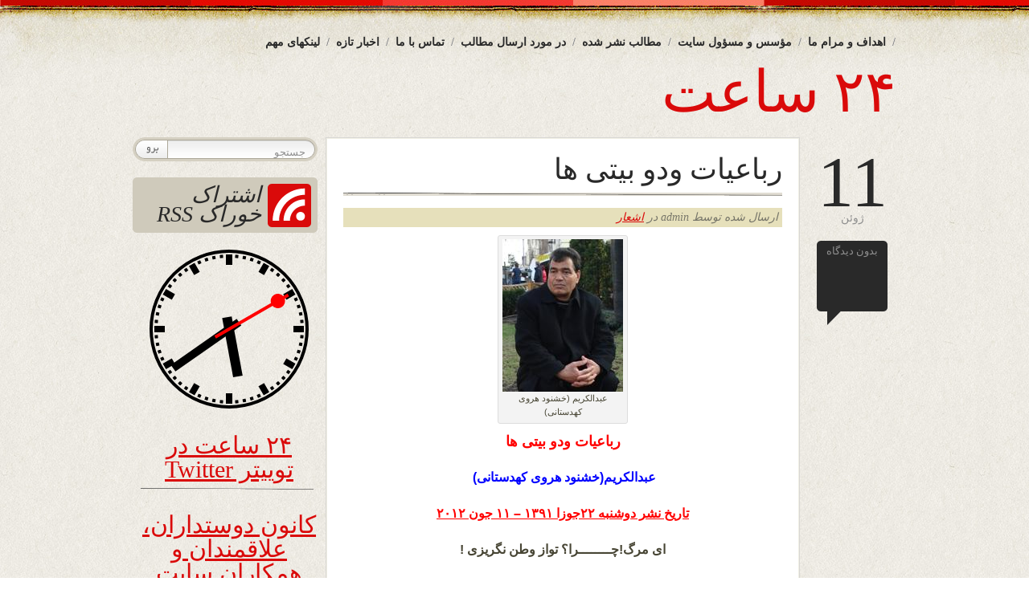

--- FILE ---
content_type: text/html; charset=UTF-8
request_url: https://www.24sahat.com/1391/03/22/3595/
body_size: 20365
content:
<!DOCTYPE html PUBLIC "-//W3C//DTD XHTML 1.0 Transitional//EN" "http://www.w3.org/TR/xhtml1/DTD/xhtml1-transitional.dtd">
<html xmlns="http://www.w3.org/1999/xhtml" dir="rtl" lang="fa-IR" prefix="og: https://ogp.me/ns# fb: http://ogp.me/ns/fb#">
<head>
<title>۲۴ ساعت  &raquo; Blog Archive  رباعیات ودو بیتی ها - ۲۴ ساعت</title>
<meta http-equiv="content-Type" content="text/html; charset=UTF-8" />
<meta name="generator" content="WordPress 6.9" /> <!-- leave this for stats -->

	<link rel="stylesheet" href="https://www.24sahat.com/wp-content/themes/bold-life/style.css" type="text/css" media="screen" />
	<link rel="alternate" type="application/rss+xml" title="RSS 2.0" href="https://www.24sahat.com/feed/" />
	<link rel="alternate" type="text/xml" title="RSS .92" href="https://www.24sahat.com/feed/rss/" />
	<link rel="alternate" type="application/atom+xml" title="Atom 0.3" href="https://www.24sahat.com/feed/atom/" />
	<link rel="pingback" href="https://www.24sahat.com/xmlrpc.php" />
	<link rel="shortcut icon" href="https://www.24sahat.com/wp-content/themes/bold-life/images/favicon.png" type="image/x-icon" />
    
		<link rel='archives' title='ژانویه 2026' href='https://www.24sahat.com/2026/01/' />
	<link rel='archives' title='دسامبر 2025' href='https://www.24sahat.com/2025/12/' />
	<link rel='archives' title='نوامبر 2025' href='https://www.24sahat.com/2025/11/' />
	<link rel='archives' title='اکتبر 2025' href='https://www.24sahat.com/2025/10/' />
	<link rel='archives' title='سپتامبر 2025' href='https://www.24sahat.com/2025/09/' />
	<link rel='archives' title='آگوست 2025' href='https://www.24sahat.com/2025/08/' />
	<link rel='archives' title='جولای 2025' href='https://www.24sahat.com/2025/07/' />
	<link rel='archives' title='ژوئن 2025' href='https://www.24sahat.com/2025/06/' />
	<link rel='archives' title='می 2025' href='https://www.24sahat.com/2025/05/' />
	<link rel='archives' title='آوریل 2025' href='https://www.24sahat.com/2025/04/' />
	<link rel='archives' title='مارس 2025' href='https://www.24sahat.com/2025/03/' />
	<link rel='archives' title='فوریه 2025' href='https://www.24sahat.com/2025/02/' />
	<link rel='archives' title='ژانویه 2025' href='https://www.24sahat.com/2025/01/' />
	<link rel='archives' title='دسامبر 2024' href='https://www.24sahat.com/2024/12/' />
	<link rel='archives' title='نوامبر 2024' href='https://www.24sahat.com/2024/11/' />
	<link rel='archives' title='اکتبر 2024' href='https://www.24sahat.com/2024/10/' />
	<link rel='archives' title='سپتامبر 2024' href='https://www.24sahat.com/2024/09/' />
	<link rel='archives' title='آگوست 2024' href='https://www.24sahat.com/2024/08/' />
	<link rel='archives' title='جولای 2024' href='https://www.24sahat.com/2024/07/' />
	<link rel='archives' title='ژوئن 2024' href='https://www.24sahat.com/2024/06/' />
	<link rel='archives' title='می 2024' href='https://www.24sahat.com/2024/05/' />
	<link rel='archives' title='آوریل 2024' href='https://www.24sahat.com/2024/04/' />
	<link rel='archives' title='مارس 2024' href='https://www.24sahat.com/2024/03/' />
	<link rel='archives' title='فوریه 2024' href='https://www.24sahat.com/2024/02/' />
	<link rel='archives' title='ژانویه 2024' href='https://www.24sahat.com/2024/01/' />
	<link rel='archives' title='دسامبر 2023' href='https://www.24sahat.com/2023/12/' />
	<link rel='archives' title='نوامبر 2023' href='https://www.24sahat.com/2023/11/' />
	<link rel='archives' title='اکتبر 2023' href='https://www.24sahat.com/2023/10/' />
	<link rel='archives' title='سپتامبر 2023' href='https://www.24sahat.com/2023/09/' />
	<link rel='archives' title='مارس 2023' href='https://www.24sahat.com/2023/03/' />
	<link rel='archives' title='فوریه 2023' href='https://www.24sahat.com/2023/02/' />
	<link rel='archives' title='ژانویه 2023' href='https://www.24sahat.com/2023/01/' />
	<link rel='archives' title='دسامبر 2022' href='https://www.24sahat.com/2022/12/' />
	<link rel='archives' title='نوامبر 2022' href='https://www.24sahat.com/2022/11/' />
	<link rel='archives' title='اکتبر 2022' href='https://www.24sahat.com/2022/10/' />
	<link rel='archives' title='سپتامبر 2022' href='https://www.24sahat.com/2022/09/' />
	<link rel='archives' title='آگوست 2022' href='https://www.24sahat.com/2022/08/' />
	<link rel='archives' title='جولای 2022' href='https://www.24sahat.com/2022/07/' />
	<link rel='archives' title='ژوئن 2022' href='https://www.24sahat.com/2022/06/' />
	<link rel='archives' title='می 2022' href='https://www.24sahat.com/2022/05/' />
	<link rel='archives' title='آوریل 2022' href='https://www.24sahat.com/2022/04/' />
	<link rel='archives' title='مارس 2022' href='https://www.24sahat.com/2022/03/' />
	<link rel='archives' title='فوریه 2022' href='https://www.24sahat.com/2022/02/' />
	<link rel='archives' title='ژانویه 2022' href='https://www.24sahat.com/2022/01/' />
	<link rel='archives' title='نوامبر 2021' href='https://www.24sahat.com/2021/11/' />
	<link rel='archives' title='اکتبر 2021' href='https://www.24sahat.com/2021/10/' />
	<link rel='archives' title='سپتامبر 2021' href='https://www.24sahat.com/2021/09/' />
	<link rel='archives' title='آگوست 2021' href='https://www.24sahat.com/2021/08/' />
	<link rel='archives' title='جولای 2021' href='https://www.24sahat.com/2021/07/' />
	<link rel='archives' title='ژوئن 2021' href='https://www.24sahat.com/2021/06/' />
	<link rel='archives' title='می 2021' href='https://www.24sahat.com/2021/05/' />
	<link rel='archives' title='آوریل 2021' href='https://www.24sahat.com/2021/04/' />
	<link rel='archives' title='مارس 2021' href='https://www.24sahat.com/2021/03/' />
	<link rel='archives' title='فوریه 2021' href='https://www.24sahat.com/2021/02/' />
	<link rel='archives' title='ژانویه 2021' href='https://www.24sahat.com/2021/01/' />
	<link rel='archives' title='دسامبر 2020' href='https://www.24sahat.com/2020/12/' />
	<link rel='archives' title='نوامبر 2020' href='https://www.24sahat.com/2020/11/' />
	<link rel='archives' title='اکتبر 2020' href='https://www.24sahat.com/2020/10/' />
	<link rel='archives' title='سپتامبر 2020' href='https://www.24sahat.com/2020/09/' />
	<link rel='archives' title='آگوست 2020' href='https://www.24sahat.com/2020/08/' />
	<link rel='archives' title='جولای 2020' href='https://www.24sahat.com/2020/07/' />
	<link rel='archives' title='ژوئن 2020' href='https://www.24sahat.com/2020/06/' />
	<link rel='archives' title='می 2020' href='https://www.24sahat.com/2020/05/' />
	<link rel='archives' title='آوریل 2020' href='https://www.24sahat.com/2020/04/' />
	<link rel='archives' title='مارس 2020' href='https://www.24sahat.com/2020/03/' />
	<link rel='archives' title='فوریه 2020' href='https://www.24sahat.com/2020/02/' />
	<link rel='archives' title='ژانویه 2020' href='https://www.24sahat.com/2020/01/' />
	<link rel='archives' title='دسامبر 2019' href='https://www.24sahat.com/2019/12/' />
	<link rel='archives' title='نوامبر 2019' href='https://www.24sahat.com/2019/11/' />
	<link rel='archives' title='اکتبر 2019' href='https://www.24sahat.com/2019/10/' />
	<link rel='archives' title='سپتامبر 2019' href='https://www.24sahat.com/2019/09/' />
	<link rel='archives' title='آگوست 2019' href='https://www.24sahat.com/2019/08/' />
	<link rel='archives' title='جولای 2019' href='https://www.24sahat.com/2019/07/' />
	<link rel='archives' title='ژوئن 2019' href='https://www.24sahat.com/2019/06/' />
	<link rel='archives' title='می 2019' href='https://www.24sahat.com/2019/05/' />
	<link rel='archives' title='آوریل 2019' href='https://www.24sahat.com/2019/04/' />
	<link rel='archives' title='مارس 2019' href='https://www.24sahat.com/2019/03/' />
	<link rel='archives' title='فوریه 2019' href='https://www.24sahat.com/2019/02/' />
	<link rel='archives' title='ژانویه 2019' href='https://www.24sahat.com/2019/01/' />
	<link rel='archives' title='دسامبر 2018' href='https://www.24sahat.com/2018/12/' />
	<link rel='archives' title='نوامبر 2018' href='https://www.24sahat.com/2018/11/' />
	<link rel='archives' title='اکتبر 2018' href='https://www.24sahat.com/2018/10/' />
	<link rel='archives' title='سپتامبر 2018' href='https://www.24sahat.com/2018/09/' />
	<link rel='archives' title='آگوست 2018' href='https://www.24sahat.com/2018/08/' />
	<link rel='archives' title='جولای 2018' href='https://www.24sahat.com/2018/07/' />
	<link rel='archives' title='ژوئن 2018' href='https://www.24sahat.com/2018/06/' />
	<link rel='archives' title='می 2018' href='https://www.24sahat.com/2018/05/' />
	<link rel='archives' title='آوریل 2018' href='https://www.24sahat.com/2018/04/' />
	<link rel='archives' title='مارس 2018' href='https://www.24sahat.com/2018/03/' />
	<link rel='archives' title='فوریه 2018' href='https://www.24sahat.com/2018/02/' />
	<link rel='archives' title='ژانویه 2018' href='https://www.24sahat.com/2018/01/' />
	<link rel='archives' title='دسامبر 2017' href='https://www.24sahat.com/2017/12/' />
	<link rel='archives' title='نوامبر 2017' href='https://www.24sahat.com/2017/11/' />
	<link rel='archives' title='اکتبر 2017' href='https://www.24sahat.com/2017/10/' />
	<link rel='archives' title='سپتامبر 2017' href='https://www.24sahat.com/2017/09/' />
	<link rel='archives' title='آگوست 2017' href='https://www.24sahat.com/2017/08/' />
	<link rel='archives' title='جولای 2017' href='https://www.24sahat.com/2017/07/' />
	<link rel='archives' title='ژوئن 2017' href='https://www.24sahat.com/2017/06/' />
	<link rel='archives' title='می 2017' href='https://www.24sahat.com/2017/05/' />
	<link rel='archives' title='آوریل 2017' href='https://www.24sahat.com/2017/04/' />
	<link rel='archives' title='مارس 2017' href='https://www.24sahat.com/2017/03/' />
	<link rel='archives' title='فوریه 2017' href='https://www.24sahat.com/2017/02/' />
	<link rel='archives' title='ژانویه 2017' href='https://www.24sahat.com/2017/01/' />
	<link rel='archives' title='دسامبر 2016' href='https://www.24sahat.com/2016/12/' />
	<link rel='archives' title='نوامبر 2016' href='https://www.24sahat.com/2016/11/' />
	<link rel='archives' title='اکتبر 2016' href='https://www.24sahat.com/2016/10/' />
	<link rel='archives' title='سپتامبر 2016' href='https://www.24sahat.com/2016/09/' />
	<link rel='archives' title='آگوست 2016' href='https://www.24sahat.com/2016/08/' />
	<link rel='archives' title='جولای 2016' href='https://www.24sahat.com/2016/07/' />
	<link rel='archives' title='ژوئن 2016' href='https://www.24sahat.com/2016/06/' />
	<link rel='archives' title='می 2016' href='https://www.24sahat.com/2016/05/' />
	<link rel='archives' title='آوریل 2016' href='https://www.24sahat.com/2016/04/' />
	<link rel='archives' title='مارس 2016' href='https://www.24sahat.com/2016/03/' />
	<link rel='archives' title='فوریه 2016' href='https://www.24sahat.com/2016/02/' />
	<link rel='archives' title='ژانویه 2016' href='https://www.24sahat.com/2016/01/' />
	<link rel='archives' title='دسامبر 2015' href='https://www.24sahat.com/2015/12/' />
	<link rel='archives' title='نوامبر 2015' href='https://www.24sahat.com/2015/11/' />
	<link rel='archives' title='اکتبر 2015' href='https://www.24sahat.com/2015/10/' />
	<link rel='archives' title='سپتامبر 2015' href='https://www.24sahat.com/2015/09/' />
	<link rel='archives' title='آگوست 2015' href='https://www.24sahat.com/2015/08/' />
	<link rel='archives' title='جولای 2015' href='https://www.24sahat.com/2015/07/' />
	<link rel='archives' title='ژوئن 2015' href='https://www.24sahat.com/2015/06/' />
	<link rel='archives' title='می 2015' href='https://www.24sahat.com/2015/05/' />
	<link rel='archives' title='آوریل 2015' href='https://www.24sahat.com/2015/04/' />
	<link rel='archives' title='مارس 2015' href='https://www.24sahat.com/2015/03/' />
	<link rel='archives' title='فوریه 2015' href='https://www.24sahat.com/2015/02/' />
	<link rel='archives' title='ژانویه 2015' href='https://www.24sahat.com/2015/01/' />
	<link rel='archives' title='دسامبر 2014' href='https://www.24sahat.com/2014/12/' />
	<link rel='archives' title='نوامبر 2014' href='https://www.24sahat.com/2014/11/' />
	<link rel='archives' title='اکتبر 2014' href='https://www.24sahat.com/2014/10/' />
	<link rel='archives' title='سپتامبر 2014' href='https://www.24sahat.com/2014/09/' />
	<link rel='archives' title='آگوست 2014' href='https://www.24sahat.com/2014/08/' />
	<link rel='archives' title='جولای 2014' href='https://www.24sahat.com/2014/07/' />
	<link rel='archives' title='ژوئن 2014' href='https://www.24sahat.com/2014/06/' />
	<link rel='archives' title='می 2014' href='https://www.24sahat.com/2014/05/' />
	<link rel='archives' title='آوریل 2014' href='https://www.24sahat.com/2014/04/' />
	<link rel='archives' title='مارس 2014' href='https://www.24sahat.com/2014/03/' />
	<link rel='archives' title='فوریه 2014' href='https://www.24sahat.com/2014/02/' />
	<link rel='archives' title='ژانویه 2014' href='https://www.24sahat.com/2014/01/' />
	<link rel='archives' title='دسامبر 2013' href='https://www.24sahat.com/2013/12/' />
	<link rel='archives' title='نوامبر 2013' href='https://www.24sahat.com/2013/11/' />
	<link rel='archives' title='اکتبر 2013' href='https://www.24sahat.com/2013/10/' />
	<link rel='archives' title='سپتامبر 2013' href='https://www.24sahat.com/2013/09/' />
	<link rel='archives' title='آگوست 2013' href='https://www.24sahat.com/2013/08/' />
	<link rel='archives' title='جولای 2013' href='https://www.24sahat.com/2013/07/' />
	<link rel='archives' title='ژوئن 2013' href='https://www.24sahat.com/2013/06/' />
	<link rel='archives' title='می 2013' href='https://www.24sahat.com/2013/05/' />
	<link rel='archives' title='آوریل 2013' href='https://www.24sahat.com/2013/04/' />
	<link rel='archives' title='مارس 2013' href='https://www.24sahat.com/2013/03/' />
	<link rel='archives' title='فوریه 2013' href='https://www.24sahat.com/2013/02/' />
	<link rel='archives' title='ژانویه 2013' href='https://www.24sahat.com/2013/01/' />
	<link rel='archives' title='دسامبر 2012' href='https://www.24sahat.com/2012/12/' />
	<link rel='archives' title='نوامبر 2012' href='https://www.24sahat.com/2012/11/' />
	<link rel='archives' title='اکتبر 2012' href='https://www.24sahat.com/2012/10/' />
	<link rel='archives' title='سپتامبر 2012' href='https://www.24sahat.com/2012/09/' />
	<link rel='archives' title='آگوست 2012' href='https://www.24sahat.com/2012/08/' />
	<link rel='archives' title='جولای 2012' href='https://www.24sahat.com/2012/07/' />
	<link rel='archives' title='ژوئن 2012' href='https://www.24sahat.com/2012/06/' />
	<link rel='archives' title='می 2012' href='https://www.24sahat.com/2012/05/' />
	<link rel='archives' title='آوریل 2012' href='https://www.24sahat.com/2012/04/' />
	<link rel='archives' title='مارس 2012' href='https://www.24sahat.com/2012/03/' />
	<link rel='archives' title='فوریه 2012' href='https://www.24sahat.com/2012/02/' />
	<link rel='archives' title='ژانویه 2012' href='https://www.24sahat.com/2012/01/' />
	<link rel='archives' title='دسامبر 2011' href='https://www.24sahat.com/2011/12/' />
	<link rel='archives' title='نوامبر 2011' href='https://www.24sahat.com/2011/11/' />
	<link rel='archives' title='اکتبر 2011' href='https://www.24sahat.com/2011/10/' />
	
		<!-- All in One SEO 4.9.3 - aioseo.com -->
	<meta name="description" content="رباعیات ودو بیتی ها عبدالکریم(خشنود هروی کهدستانی) تاریخ نشر دوشنبه ۲۲جوزا ۱۳۹۱ - ۱۱ جون ۲۰۱۲ ای مرگ!چــــــــرا؟ تواز وطن نگریزی ! ای خاکِ وطـــــــــن! توازدفن لبریزی بس نیست دیگربرای تو،جنگ ومصاف کَی شاهــــــدِ حال،تو باکفن برخیزی ؟ *** ای خاکِ سیه ! درونِ تو پُرزجـــوان با حُکمِ الله، تو بُرده ای روح وروان با" />
	<meta name="robots" content="max-image-preview:large" />
	<meta name="author" content="admin"/>
	<link rel="canonical" href="https://www.24sahat.com/1391/03/22/3595/" />
	<meta name="generator" content="All in One SEO (AIOSEO) 4.9.3" />
		<meta property="og:locale" content="fa_IR" />
		<meta property="og:site_name" content="۲۴ ساعت -" />
		<meta property="og:type" content="article" />
		<meta property="og:title" content="رباعیات ودو بیتی ها - ۲۴ ساعت" />
		<meta property="og:description" content="رباعیات ودو بیتی ها عبدالکریم(خشنود هروی کهدستانی) تاریخ نشر دوشنبه ۲۲جوزا ۱۳۹۱ - ۱۱ جون ۲۰۱۲ ای مرگ!چــــــــرا؟ تواز وطن نگریزی ! ای خاکِ وطـــــــــن! توازدفن لبریزی بس نیست دیگربرای تو،جنگ ومصاف کَی شاهــــــدِ حال،تو باکفن برخیزی ؟ *** ای خاکِ سیه ! درونِ تو پُرزجـــوان با حُکمِ الله، تو بُرده ای روح وروان با" />
		<meta property="og:url" content="https://www.24sahat.com/1391/03/22/3595/" />
		<meta property="article:published_time" content="2012-06-11T19:16:02+04:30" />
		<meta property="article:modified_time" content="2012-06-11T19:17:26+04:30" />
		<meta name="twitter:card" content="summary" />
		<meta name="twitter:title" content="رباعیات ودو بیتی ها - ۲۴ ساعت" />
		<meta name="twitter:description" content="رباعیات ودو بیتی ها عبدالکریم(خشنود هروی کهدستانی) تاریخ نشر دوشنبه ۲۲جوزا ۱۳۹۱ - ۱۱ جون ۲۰۱۲ ای مرگ!چــــــــرا؟ تواز وطن نگریزی ! ای خاکِ وطـــــــــن! توازدفن لبریزی بس نیست دیگربرای تو،جنگ ومصاف کَی شاهــــــدِ حال،تو باکفن برخیزی ؟ *** ای خاکِ سیه ! درونِ تو پُرزجـــوان با حُکمِ الله، تو بُرده ای روح وروان با" />
		<script type="application/ld+json" class="aioseo-schema">
			{"@context":"https:\/\/schema.org","@graph":[{"@type":"BlogPosting","@id":"https:\/\/www.24sahat.com\/1391\/03\/22\/3595\/#blogposting","name":"\u0631\u0628\u0627\u0639\u06cc\u0627\u062a \u0648\u062f\u0648 \u0628\u06cc\u062a\u06cc \u0647\u0627 - \u06f2\u06f4 \u0633\u0627\u0639\u062a","headline":"\u0631\u0628\u0627\u0639\u06cc\u0627\u062a \u0648\u062f\u0648 \u0628\u06cc\u062a\u06cc \u0647\u0627","author":{"@id":"https:\/\/www.24sahat.com\/author\/admin\/#author"},"publisher":{"@id":"https:\/\/www.24sahat.com\/#organization"},"image":{"@type":"ImageObject","url":"https:\/\/www.24sahat.com\/wp-content\/uploads\/2011\/10\/Karim.jpg","@id":"https:\/\/www.24sahat.com\/1391\/03\/22\/3595\/#articleImage","width":150,"height":190,"caption":"\u0639\u0628\u062f\u0627\u0644\u06a9\u0631\u06cc\u0645 (\u062e\u0634\u0646\u0648\u062f \u0647\u0631\u0648\u06cc \u06a9\u0647\u062f\u0633\u062a\u0627\u0646\u06cc)"},"datePublished":"2012-06-11T21:16:02+02:00","dateModified":"2012-06-11T21:17:26+02:00","inLanguage":"fa-IR","mainEntityOfPage":{"@id":"https:\/\/www.24sahat.com\/1391\/03\/22\/3595\/#webpage"},"isPartOf":{"@id":"https:\/\/www.24sahat.com\/1391\/03\/22\/3595\/#webpage"},"articleSection":"\u0627\u0634\u0639\u0627\u0631, \u0639\u0628\u062f\u0627\u0644\u06a9\u0631\u06cc\u0645 (\u062e\u0634\u0646\u0648\u062f \u0647\u0631\u0648\u06cc \u06a9\u0647\u062f\u0633\u062a\u0627\u0646\u06cc)"},{"@type":"BreadcrumbList","@id":"https:\/\/www.24sahat.com\/1391\/03\/22\/3595\/#breadcrumblist","itemListElement":[{"@type":"ListItem","@id":"https:\/\/www.24sahat.com#listItem","position":1,"name":"\u062e\u0627\u0646\u0647","item":"https:\/\/www.24sahat.com","nextItem":{"@type":"ListItem","@id":"https:\/\/www.24sahat.com\/category\/%d8%a7%d8%b4%d8%b9%d8%a7%d8%b1\/#listItem","name":"\u0627\u0634\u0639\u0627\u0631"}},{"@type":"ListItem","@id":"https:\/\/www.24sahat.com\/category\/%d8%a7%d8%b4%d8%b9%d8%a7%d8%b1\/#listItem","position":2,"name":"\u0627\u0634\u0639\u0627\u0631","item":"https:\/\/www.24sahat.com\/category\/%d8%a7%d8%b4%d8%b9%d8%a7%d8%b1\/","nextItem":{"@type":"ListItem","@id":"https:\/\/www.24sahat.com\/1391\/03\/22\/3595\/#listItem","name":"\u0631\u0628\u0627\u0639\u06cc\u0627\u062a \u0648\u062f\u0648 \u0628\u06cc\u062a\u06cc \u0647\u0627"},"previousItem":{"@type":"ListItem","@id":"https:\/\/www.24sahat.com#listItem","name":"\u062e\u0627\u0646\u0647"}},{"@type":"ListItem","@id":"https:\/\/www.24sahat.com\/1391\/03\/22\/3595\/#listItem","position":3,"name":"\u0631\u0628\u0627\u0639\u06cc\u0627\u062a \u0648\u062f\u0648 \u0628\u06cc\u062a\u06cc \u0647\u0627","previousItem":{"@type":"ListItem","@id":"https:\/\/www.24sahat.com\/category\/%d8%a7%d8%b4%d8%b9%d8%a7%d8%b1\/#listItem","name":"\u0627\u0634\u0639\u0627\u0631"}}]},{"@type":"Organization","@id":"https:\/\/www.24sahat.com\/#organization","name":"\u06f2\u06f4 \u0633\u0627\u0639\u062a","url":"https:\/\/www.24sahat.com\/"},{"@type":"Person","@id":"https:\/\/www.24sahat.com\/author\/admin\/#author","url":"https:\/\/www.24sahat.com\/author\/admin\/","name":"admin","image":{"@type":"ImageObject","@id":"https:\/\/www.24sahat.com\/1391\/03\/22\/3595\/#authorImage","url":"https:\/\/secure.gravatar.com\/avatar\/184116e5669f3e9b2d9bb44f2c458fd5376fcd19fc49e5478ef07e9abd68e4ab?s=96&d=blank&r=g","width":96,"height":96,"caption":"admin"}},{"@type":"WebPage","@id":"https:\/\/www.24sahat.com\/1391\/03\/22\/3595\/#webpage","url":"https:\/\/www.24sahat.com\/1391\/03\/22\/3595\/","name":"\u0631\u0628\u0627\u0639\u06cc\u0627\u062a \u0648\u062f\u0648 \u0628\u06cc\u062a\u06cc \u0647\u0627 - \u06f2\u06f4 \u0633\u0627\u0639\u062a","description":"\u0631\u0628\u0627\u0639\u06cc\u0627\u062a \u0648\u062f\u0648 \u0628\u06cc\u062a\u06cc \u0647\u0627 \u0639\u0628\u062f\u0627\u0644\u06a9\u0631\u06cc\u0645(\u062e\u0634\u0646\u0648\u062f \u0647\u0631\u0648\u06cc \u06a9\u0647\u062f\u0633\u062a\u0627\u0646\u06cc) \u062a\u0627\u0631\u06cc\u062e \u0646\u0634\u0631 \u062f\u0648\u0634\u0646\u0628\u0647 \u06f2\u06f2\u062c\u0648\u0632\u0627 \u06f1\u06f3\u06f9\u06f1 - \u06f1\u06f1 \u062c\u0648\u0646 \u06f2\u06f0\u06f1\u06f2 \u0627\u06cc \u0645\u0631\u06af!\u0686\u0640\u0640\u0640\u0640\u0640\u0640\u0640\u0640\u0631\u0627\u061f \u062a\u0648\u0627\u0632 \u0648\u0637\u0646 \u0646\u06af\u0631\u06cc\u0632\u06cc ! \u0627\u06cc \u062e\u0627\u06a9\u0650 \u0648\u0637\u0640\u0640\u0640\u0640\u0640\u0640\u0640\u0640\u0640\u0646! \u062a\u0648\u0627\u0632\u062f\u0641\u0646 \u0644\u0628\u0631\u06cc\u0632\u06cc \u0628\u0633 \u0646\u06cc\u0633\u062a \u062f\u06cc\u06af\u0631\u0628\u0631\u0627\u06cc \u062a\u0648\u060c\u062c\u0646\u06af \u0648\u0645\u0635\u0627\u0641 \u06a9\u064e\u06cc \u0634\u0627\u0647\u0640\u0640\u0640\u0640\u0640\u0640\u062f\u0650 \u062d\u0627\u0644\u060c\u062a\u0648 \u0628\u0627\u06a9\u0641\u0646 \u0628\u0631\u062e\u06cc\u0632\u06cc \u061f *** \u0627\u06cc \u062e\u0627\u06a9\u0650 \u0633\u06cc\u0647 ! \u062f\u0631\u0648\u0646\u0650 \u062a\u0648 \u067e\u064f\u0631\u0632\u062c\u0640\u0640\u0640\u0648\u0627\u0646 \u0628\u0627 \u062d\u064f\u06a9\u0645\u0650 \u0627\u0644\u0644\u0647\u060c \u062a\u0648 \u0628\u064f\u0631\u062f\u0647 \u0627\u06cc \u0631\u0648\u062d \u0648\u0631\u0648\u0627\u0646 \u0628\u0627","inLanguage":"fa-IR","isPartOf":{"@id":"https:\/\/www.24sahat.com\/#website"},"breadcrumb":{"@id":"https:\/\/www.24sahat.com\/1391\/03\/22\/3595\/#breadcrumblist"},"author":{"@id":"https:\/\/www.24sahat.com\/author\/admin\/#author"},"creator":{"@id":"https:\/\/www.24sahat.com\/author\/admin\/#author"},"datePublished":"2012-06-11T21:16:02+02:00","dateModified":"2012-06-11T21:17:26+02:00"},{"@type":"WebSite","@id":"https:\/\/www.24sahat.com\/#website","url":"https:\/\/www.24sahat.com\/","name":"\u06f2\u06f4 \u0633\u0627\u0639\u062a","inLanguage":"fa-IR","publisher":{"@id":"https:\/\/www.24sahat.com\/#organization"}}]}
		</script>
		<!-- All in One SEO -->

<link rel="alternate" type="application/rss+xml" title="۲۴ ساعت &raquo; رباعیات ودو بیتی ها خوراک دیدگاه‌ها" href="https://www.24sahat.com/1391/03/22/3595/feed/" />
<link rel="alternate" title="oEmbed (JSON)" type="application/json+oembed" href="https://www.24sahat.com/wp-json/oembed/1.0/embed?url=https%3A%2F%2Fwww.24sahat.com%2F1391%2F03%2F22%2F3595%2F" />
<link rel="alternate" title="oEmbed (XML)" type="text/xml+oembed" href="https://www.24sahat.com/wp-json/oembed/1.0/embed?url=https%3A%2F%2Fwww.24sahat.com%2F1391%2F03%2F22%2F3595%2F&#038;format=xml" />
<style id='wp-img-auto-sizes-contain-inline-css' type='text/css'>
img:is([sizes=auto i],[sizes^="auto," i]){contain-intrinsic-size:3000px 1500px}
/*# sourceURL=wp-img-auto-sizes-contain-inline-css */
</style>
<style id='wp-emoji-styles-inline-css' type='text/css'>

	img.wp-smiley, img.emoji {
		display: inline !important;
		border: none !important;
		box-shadow: none !important;
		height: 1em !important;
		width: 1em !important;
		margin: 0 0.07em !important;
		vertical-align: -0.1em !important;
		background: none !important;
		padding: 0 !important;
	}
/*# sourceURL=wp-emoji-styles-inline-css */
</style>
<style id='wp-block-library-inline-css' type='text/css'>
:root{--wp-block-synced-color:#7a00df;--wp-block-synced-color--rgb:122,0,223;--wp-bound-block-color:var(--wp-block-synced-color);--wp-editor-canvas-background:#ddd;--wp-admin-theme-color:#007cba;--wp-admin-theme-color--rgb:0,124,186;--wp-admin-theme-color-darker-10:#006ba1;--wp-admin-theme-color-darker-10--rgb:0,107,160.5;--wp-admin-theme-color-darker-20:#005a87;--wp-admin-theme-color-darker-20--rgb:0,90,135;--wp-admin-border-width-focus:2px}@media (min-resolution:192dpi){:root{--wp-admin-border-width-focus:1.5px}}.wp-element-button{cursor:pointer}:root .has-very-light-gray-background-color{background-color:#eee}:root .has-very-dark-gray-background-color{background-color:#313131}:root .has-very-light-gray-color{color:#eee}:root .has-very-dark-gray-color{color:#313131}:root .has-vivid-green-cyan-to-vivid-cyan-blue-gradient-background{background:linear-gradient(135deg,#00d084,#0693e3)}:root .has-purple-crush-gradient-background{background:linear-gradient(135deg,#34e2e4,#4721fb 50%,#ab1dfe)}:root .has-hazy-dawn-gradient-background{background:linear-gradient(135deg,#faaca8,#dad0ec)}:root .has-subdued-olive-gradient-background{background:linear-gradient(135deg,#fafae1,#67a671)}:root .has-atomic-cream-gradient-background{background:linear-gradient(135deg,#fdd79a,#004a59)}:root .has-nightshade-gradient-background{background:linear-gradient(135deg,#330968,#31cdcf)}:root .has-midnight-gradient-background{background:linear-gradient(135deg,#020381,#2874fc)}:root{--wp--preset--font-size--normal:16px;--wp--preset--font-size--huge:42px}.has-regular-font-size{font-size:1em}.has-larger-font-size{font-size:2.625em}.has-normal-font-size{font-size:var(--wp--preset--font-size--normal)}.has-huge-font-size{font-size:var(--wp--preset--font-size--huge)}.has-text-align-center{text-align:center}.has-text-align-left{text-align:left}.has-text-align-right{text-align:right}.has-fit-text{white-space:nowrap!important}#end-resizable-editor-section{display:none}.aligncenter{clear:both}.items-justified-left{justify-content:flex-start}.items-justified-center{justify-content:center}.items-justified-right{justify-content:flex-end}.items-justified-space-between{justify-content:space-between}.screen-reader-text{border:0;clip-path:inset(50%);height:1px;margin:-1px;overflow:hidden;padding:0;position:absolute;width:1px;word-wrap:normal!important}.screen-reader-text:focus{background-color:#ddd;clip-path:none;color:#444;display:block;font-size:1em;height:auto;left:5px;line-height:normal;padding:15px 23px 14px;text-decoration:none;top:5px;width:auto;z-index:100000}html :where(.has-border-color){border-style:solid}html :where([style*=border-top-color]){border-top-style:solid}html :where([style*=border-right-color]){border-right-style:solid}html :where([style*=border-bottom-color]){border-bottom-style:solid}html :where([style*=border-left-color]){border-left-style:solid}html :where([style*=border-width]){border-style:solid}html :where([style*=border-top-width]){border-top-style:solid}html :where([style*=border-right-width]){border-right-style:solid}html :where([style*=border-bottom-width]){border-bottom-style:solid}html :where([style*=border-left-width]){border-left-style:solid}html :where(img[class*=wp-image-]){height:auto;max-width:100%}:where(figure){margin:0 0 1em}html :where(.is-position-sticky){--wp-admin--admin-bar--position-offset:var(--wp-admin--admin-bar--height,0px)}@media screen and (max-width:600px){html :where(.is-position-sticky){--wp-admin--admin-bar--position-offset:0px}}

/*# sourceURL=wp-block-library-inline-css */
</style><style id='global-styles-inline-css' type='text/css'>
:root{--wp--preset--aspect-ratio--square: 1;--wp--preset--aspect-ratio--4-3: 4/3;--wp--preset--aspect-ratio--3-4: 3/4;--wp--preset--aspect-ratio--3-2: 3/2;--wp--preset--aspect-ratio--2-3: 2/3;--wp--preset--aspect-ratio--16-9: 16/9;--wp--preset--aspect-ratio--9-16: 9/16;--wp--preset--color--black: #000000;--wp--preset--color--cyan-bluish-gray: #abb8c3;--wp--preset--color--white: #ffffff;--wp--preset--color--pale-pink: #f78da7;--wp--preset--color--vivid-red: #cf2e2e;--wp--preset--color--luminous-vivid-orange: #ff6900;--wp--preset--color--luminous-vivid-amber: #fcb900;--wp--preset--color--light-green-cyan: #7bdcb5;--wp--preset--color--vivid-green-cyan: #00d084;--wp--preset--color--pale-cyan-blue: #8ed1fc;--wp--preset--color--vivid-cyan-blue: #0693e3;--wp--preset--color--vivid-purple: #9b51e0;--wp--preset--gradient--vivid-cyan-blue-to-vivid-purple: linear-gradient(135deg,rgb(6,147,227) 0%,rgb(155,81,224) 100%);--wp--preset--gradient--light-green-cyan-to-vivid-green-cyan: linear-gradient(135deg,rgb(122,220,180) 0%,rgb(0,208,130) 100%);--wp--preset--gradient--luminous-vivid-amber-to-luminous-vivid-orange: linear-gradient(135deg,rgb(252,185,0) 0%,rgb(255,105,0) 100%);--wp--preset--gradient--luminous-vivid-orange-to-vivid-red: linear-gradient(135deg,rgb(255,105,0) 0%,rgb(207,46,46) 100%);--wp--preset--gradient--very-light-gray-to-cyan-bluish-gray: linear-gradient(135deg,rgb(238,238,238) 0%,rgb(169,184,195) 100%);--wp--preset--gradient--cool-to-warm-spectrum: linear-gradient(135deg,rgb(74,234,220) 0%,rgb(151,120,209) 20%,rgb(207,42,186) 40%,rgb(238,44,130) 60%,rgb(251,105,98) 80%,rgb(254,248,76) 100%);--wp--preset--gradient--blush-light-purple: linear-gradient(135deg,rgb(255,206,236) 0%,rgb(152,150,240) 100%);--wp--preset--gradient--blush-bordeaux: linear-gradient(135deg,rgb(254,205,165) 0%,rgb(254,45,45) 50%,rgb(107,0,62) 100%);--wp--preset--gradient--luminous-dusk: linear-gradient(135deg,rgb(255,203,112) 0%,rgb(199,81,192) 50%,rgb(65,88,208) 100%);--wp--preset--gradient--pale-ocean: linear-gradient(135deg,rgb(255,245,203) 0%,rgb(182,227,212) 50%,rgb(51,167,181) 100%);--wp--preset--gradient--electric-grass: linear-gradient(135deg,rgb(202,248,128) 0%,rgb(113,206,126) 100%);--wp--preset--gradient--midnight: linear-gradient(135deg,rgb(2,3,129) 0%,rgb(40,116,252) 100%);--wp--preset--font-size--small: 13px;--wp--preset--font-size--medium: 20px;--wp--preset--font-size--large: 36px;--wp--preset--font-size--x-large: 42px;--wp--preset--spacing--20: 0.44rem;--wp--preset--spacing--30: 0.67rem;--wp--preset--spacing--40: 1rem;--wp--preset--spacing--50: 1.5rem;--wp--preset--spacing--60: 2.25rem;--wp--preset--spacing--70: 3.38rem;--wp--preset--spacing--80: 5.06rem;--wp--preset--shadow--natural: 6px 6px 9px rgba(0, 0, 0, 0.2);--wp--preset--shadow--deep: 12px 12px 50px rgba(0, 0, 0, 0.4);--wp--preset--shadow--sharp: 6px 6px 0px rgba(0, 0, 0, 0.2);--wp--preset--shadow--outlined: 6px 6px 0px -3px rgb(255, 255, 255), 6px 6px rgb(0, 0, 0);--wp--preset--shadow--crisp: 6px 6px 0px rgb(0, 0, 0);}:where(.is-layout-flex){gap: 0.5em;}:where(.is-layout-grid){gap: 0.5em;}body .is-layout-flex{display: flex;}.is-layout-flex{flex-wrap: wrap;align-items: center;}.is-layout-flex > :is(*, div){margin: 0;}body .is-layout-grid{display: grid;}.is-layout-grid > :is(*, div){margin: 0;}:where(.wp-block-columns.is-layout-flex){gap: 2em;}:where(.wp-block-columns.is-layout-grid){gap: 2em;}:where(.wp-block-post-template.is-layout-flex){gap: 1.25em;}:where(.wp-block-post-template.is-layout-grid){gap: 1.25em;}.has-black-color{color: var(--wp--preset--color--black) !important;}.has-cyan-bluish-gray-color{color: var(--wp--preset--color--cyan-bluish-gray) !important;}.has-white-color{color: var(--wp--preset--color--white) !important;}.has-pale-pink-color{color: var(--wp--preset--color--pale-pink) !important;}.has-vivid-red-color{color: var(--wp--preset--color--vivid-red) !important;}.has-luminous-vivid-orange-color{color: var(--wp--preset--color--luminous-vivid-orange) !important;}.has-luminous-vivid-amber-color{color: var(--wp--preset--color--luminous-vivid-amber) !important;}.has-light-green-cyan-color{color: var(--wp--preset--color--light-green-cyan) !important;}.has-vivid-green-cyan-color{color: var(--wp--preset--color--vivid-green-cyan) !important;}.has-pale-cyan-blue-color{color: var(--wp--preset--color--pale-cyan-blue) !important;}.has-vivid-cyan-blue-color{color: var(--wp--preset--color--vivid-cyan-blue) !important;}.has-vivid-purple-color{color: var(--wp--preset--color--vivid-purple) !important;}.has-black-background-color{background-color: var(--wp--preset--color--black) !important;}.has-cyan-bluish-gray-background-color{background-color: var(--wp--preset--color--cyan-bluish-gray) !important;}.has-white-background-color{background-color: var(--wp--preset--color--white) !important;}.has-pale-pink-background-color{background-color: var(--wp--preset--color--pale-pink) !important;}.has-vivid-red-background-color{background-color: var(--wp--preset--color--vivid-red) !important;}.has-luminous-vivid-orange-background-color{background-color: var(--wp--preset--color--luminous-vivid-orange) !important;}.has-luminous-vivid-amber-background-color{background-color: var(--wp--preset--color--luminous-vivid-amber) !important;}.has-light-green-cyan-background-color{background-color: var(--wp--preset--color--light-green-cyan) !important;}.has-vivid-green-cyan-background-color{background-color: var(--wp--preset--color--vivid-green-cyan) !important;}.has-pale-cyan-blue-background-color{background-color: var(--wp--preset--color--pale-cyan-blue) !important;}.has-vivid-cyan-blue-background-color{background-color: var(--wp--preset--color--vivid-cyan-blue) !important;}.has-vivid-purple-background-color{background-color: var(--wp--preset--color--vivid-purple) !important;}.has-black-border-color{border-color: var(--wp--preset--color--black) !important;}.has-cyan-bluish-gray-border-color{border-color: var(--wp--preset--color--cyan-bluish-gray) !important;}.has-white-border-color{border-color: var(--wp--preset--color--white) !important;}.has-pale-pink-border-color{border-color: var(--wp--preset--color--pale-pink) !important;}.has-vivid-red-border-color{border-color: var(--wp--preset--color--vivid-red) !important;}.has-luminous-vivid-orange-border-color{border-color: var(--wp--preset--color--luminous-vivid-orange) !important;}.has-luminous-vivid-amber-border-color{border-color: var(--wp--preset--color--luminous-vivid-amber) !important;}.has-light-green-cyan-border-color{border-color: var(--wp--preset--color--light-green-cyan) !important;}.has-vivid-green-cyan-border-color{border-color: var(--wp--preset--color--vivid-green-cyan) !important;}.has-pale-cyan-blue-border-color{border-color: var(--wp--preset--color--pale-cyan-blue) !important;}.has-vivid-cyan-blue-border-color{border-color: var(--wp--preset--color--vivid-cyan-blue) !important;}.has-vivid-purple-border-color{border-color: var(--wp--preset--color--vivid-purple) !important;}.has-vivid-cyan-blue-to-vivid-purple-gradient-background{background: var(--wp--preset--gradient--vivid-cyan-blue-to-vivid-purple) !important;}.has-light-green-cyan-to-vivid-green-cyan-gradient-background{background: var(--wp--preset--gradient--light-green-cyan-to-vivid-green-cyan) !important;}.has-luminous-vivid-amber-to-luminous-vivid-orange-gradient-background{background: var(--wp--preset--gradient--luminous-vivid-amber-to-luminous-vivid-orange) !important;}.has-luminous-vivid-orange-to-vivid-red-gradient-background{background: var(--wp--preset--gradient--luminous-vivid-orange-to-vivid-red) !important;}.has-very-light-gray-to-cyan-bluish-gray-gradient-background{background: var(--wp--preset--gradient--very-light-gray-to-cyan-bluish-gray) !important;}.has-cool-to-warm-spectrum-gradient-background{background: var(--wp--preset--gradient--cool-to-warm-spectrum) !important;}.has-blush-light-purple-gradient-background{background: var(--wp--preset--gradient--blush-light-purple) !important;}.has-blush-bordeaux-gradient-background{background: var(--wp--preset--gradient--blush-bordeaux) !important;}.has-luminous-dusk-gradient-background{background: var(--wp--preset--gradient--luminous-dusk) !important;}.has-pale-ocean-gradient-background{background: var(--wp--preset--gradient--pale-ocean) !important;}.has-electric-grass-gradient-background{background: var(--wp--preset--gradient--electric-grass) !important;}.has-midnight-gradient-background{background: var(--wp--preset--gradient--midnight) !important;}.has-small-font-size{font-size: var(--wp--preset--font-size--small) !important;}.has-medium-font-size{font-size: var(--wp--preset--font-size--medium) !important;}.has-large-font-size{font-size: var(--wp--preset--font-size--large) !important;}.has-x-large-font-size{font-size: var(--wp--preset--font-size--x-large) !important;}
/*# sourceURL=global-styles-inline-css */
</style>

<style id='classic-theme-styles-inline-css' type='text/css'>
/*! This file is auto-generated */
.wp-block-button__link{color:#fff;background-color:#32373c;border-radius:9999px;box-shadow:none;text-decoration:none;padding:calc(.667em + 2px) calc(1.333em + 2px);font-size:1.125em}.wp-block-file__button{background:#32373c;color:#fff;text-decoration:none}
/*# sourceURL=/wp-includes/css/classic-themes.min.css */
</style>
<link rel='stylesheet' id='wp-polls-css' href='https://www.24sahat.com/wp-content/plugins/wp-polls/polls-css.css?ver=2.77.3' type='text/css' media='all' />
<style id='wp-polls-inline-css' type='text/css'>
.wp-polls .pollbar {
	margin: 1px;
	font-size: 6px;
	line-height: 8px;
	height: 8px;
	background-image: url('https://www.24sahat.com/wp-content/plugins/wp-polls/images/default/pollbg.gif');
	border: 1px solid #c8c8c8;
}

/*# sourceURL=wp-polls-inline-css */
</style>
<link rel='stylesheet' id='wp-polls-rtl-css' href='https://www.24sahat.com/wp-content/plugins/wp-polls/polls-css-rtl.css?ver=2.77.3' type='text/css' media='all' />
<script type="text/javascript" src="https://www.24sahat.com/wp-includes/js/jquery/jquery.min.js?ver=3.7.1" id="jquery-core-js"></script>
<script type="text/javascript" src="https://www.24sahat.com/wp-includes/js/jquery/jquery-migrate.min.js?ver=3.4.1" id="jquery-migrate-js"></script>
<link rel="https://api.w.org/" href="https://www.24sahat.com/wp-json/" /><link rel="alternate" title="JSON" type="application/json" href="https://www.24sahat.com/wp-json/wp/v2/posts/3595" /><link rel="EditURI" type="application/rsd+xml" title="RSD" href="https://www.24sahat.com/xmlrpc.php?rsd" />
<link rel="stylesheet" href="https://www.24sahat.com/wp-content/themes/bold-life/rtl.css" type="text/css" media="screen" /><meta name="generator" content="WordPress 6.9" />
<link rel='shortlink' href='https://www.24sahat.com/?p=3595' />
<style type="text/css">.recentcomments a{display:inline !important;padding:0 !important;margin:0 !important;}</style>
<!-- START - Open Graph and Twitter Card Tags 3.3.7 -->
 <!-- Facebook Open Graph -->
  <meta property="og:locale" content="fa_IR"/>
  <meta property="og:site_name" content="۲۴ ساعت"/>
  <meta property="og:title" content="رباعیات ودو بیتی ها"/>
  <meta property="og:url" content="https://www.24sahat.com/1391/03/22/3595/"/>
  <meta property="og:type" content="article"/>
  <meta property="og:description" content="رباعیات ودو بیتی ها
عبدالکریم(خشنود هروی کهدستانی) 
تاریخ نشر دوشنبه ۲۲جوزا ۱۳۹۱ - ۱۱ جون ۲۰۱۲
ای مرگ!چــــــــرا؟ تواز وطن نگریزی !
ای خاکِ وطـــــــــن!  توازدفن لبریزی
بس نیست دیگربرای تو،جنگ ومصاف
کَی شاهــــــدِ حال،تو باکفن برخیزی ؟

***
ای خاکِ سیه ! درونِ تو پُرزجـــوان
با حُکمِ ال"/>
  <meta property="article:published_time" content="2012-06-11T21:16:02+02:00"/>
  <meta property="article:modified_time" content="2012-06-11T21:17:26+02:00" />
  <meta property="og:updated_time" content="2012-06-11T21:17:26+02:00" />
  <meta property="article:section" content="اشعار"/>
 <!-- Google+ / Schema.org -->
 <!-- Twitter Cards -->
  <meta name="twitter:title" content="رباعیات ودو بیتی ها"/>
  <meta name="twitter:url" content="https://www.24sahat.com/1391/03/22/3595/"/>
  <meta name="twitter:description" content="رباعیات ودو بیتی ها
عبدالکریم(خشنود هروی کهدستانی) 
تاریخ نشر دوشنبه ۲۲جوزا ۱۳۹۱ - ۱۱ جون ۲۰۱۲
ای مرگ!چــــــــرا؟ تواز وطن نگریزی !
ای خاکِ وطـــــــــن!  توازدفن لبریزی
بس نیست دیگربرای تو،جنگ ومصاف
کَی شاهــــــدِ حال،تو باکفن برخیزی ؟

***
ای خاکِ سیه ! درونِ تو پُرزجـــوان
با حُکمِ ال"/>
  <meta name="twitter:card" content="summary_large_image"/>
 <!-- SEO -->
 <!-- Misc. tags -->
 <!-- is_singular -->
<!-- END - Open Graph and Twitter Card Tags 3.3.7 -->
	
<script type="text/javascript">
/* <![CDATA[ */
function inputcheck(obj,mode){
	if(mode=="focus"){
	obj.value=''
	}
}
/* ]]> */
</script>
<link rel='stylesheet' id='coolclock-css' href='https://www.24sahat.com/wp-content/plugins/coolclock/css/coolclock.min.css?ver=6.9' type='text/css' media='all' />
</head>
<body>
<div id="fb-root"></div>
<script>(function(d, s, id) {
  var js, fjs = d.getElementsByTagName(s)[0];
  if (d.getElementById(id)) return;
  js = d.createElement(s); js.id = id;
  js.src = "//connect.facebook.net/nl_NL/sdk.js#xfbml=1&version=v2.8";
  fjs.parentNode.insertBefore(js, fjs);
}(document, 'script', 'facebook-jssdk'));</script>
       
<div id="top_wrap">
<div id="bottom_wrap">
<div id="wrap">
	<ul id="menu">
    	<li class="page_item page-item-1846"><a href="https://www.24sahat.com/%d8%b3%d8%a7%db%8c%d8%aa%d9%87%d8%a7%db%8c%da%a9%d9%87-%d9%84%db%8c%d9%86%da%af-%db%b2%db%b4-%d8%b3%d8%a7%d8%b9%d8%aa-%d8%b1%d8%a7-%d9%86%d8%b4%d8%b1-%da%a9%d8%b1%d8%af%d9%86%d8%af-2/">لینکهای مهم</a></li>
<li class="page_item page-item-5261"><a href="https://www.24sahat.com/%d8%a7%d8%ae%d8%a8%d8%a7%d8%b1-%d8%aa%d8%a7%d8%b2%d9%87-%d8%a7%d9%81%d8%ba%d8%a7%d9%86%d8%b3%d8%aa%d8%a7%d9%86/">اخبار تازه</a></li>
<li class="page_item page-item-1783"><a href="https://www.24sahat.com/%d8%aa%d9%85%d8%a7%d8%b3-%d8%a8%d8%a7-%d9%85%d8%a7/">تماس با ما</a></li>
<li class="page_item page-item-1757"><a href="https://www.24sahat.com/%d8%af%d8%b1-%d9%85%d9%88%d8%b1%d8%af-%d8%a7%d8%b1%d8%b3%d8%a7%d9%84-%d9%85%d8%b7%d8%a7%d9%84%d8%a8/">در مورد ارسال مطالب</a></li>
<li class="page_item page-item-1753"><a href="https://www.24sahat.com/%d8%af%d8%b1-%d8%a8%d8%a7%d8%b1%d9%87-%d9%85%d8%b7%d8%a7%d9%84%d8%a8-%d9%86%d8%b4%d8%b1-%d8%b4%d8%af%d9%87/">مطالب نشر شده</a></li>
<li class="page_item page-item-1791"><a href="https://www.24sahat.com/%d9%85%d8%a4%d8%b3%d8%b3-%d9%88-%d9%85%d8%b3%d8%a4%d9%88%d9%84-%d8%b3%d8%a7%db%8c%d8%aa/">مؤسس و مسؤول سایت</a></li>
<li class="page_item page-item-1747"><a href="https://www.24sahat.com/%d8%a7%d9%87%d8%af%d8%a7%d9%81-%d9%85%d8%a7/">اهداف و مرام ما</a></li>
    </ul>
    <div class="clear"></div>
    <h1 class="logo"><a href="https://www.24sahat.com">۲۴ ساعت</a></h1>
    <h3 class="description"></h3>         <!-- Mainbar -->
<div class="content">
    	<div class="span-18">
        		
             
            <div class="post ">
            	<div class="span-3">
                    <div class="date">
                    <span>11</span> ژوئن                    </div>
                    <a href="https://www.24sahat.com/1391/03/22/3595/#respond" class="comment_left" >بدون دیدگاه</a>                </div>  
                
                <div class="span-15 last">
                    <div class="entry">
                    <div class="entry_inner">
                        <h2 class="post_title"><a href="https://www.24sahat.com/1391/03/22/3595/" rel="bookmark" title="پیوند مستقیم به رباعیات ودو بیتی ها">رباعیات ودو بیتی ها</a></h2>
                        <div class="post_meta">ارسال شده توسط admin در <a href="https://www.24sahat.com/category/%d8%a7%d8%b4%d8%b9%d8%a7%d8%b1/" rel="category tag">اشعار</a></div>
						<div id="attachment_671" style="width: 160px" class="wp-caption aligncenter"><a href="https://www.24sahat.com/wp-content/uploads/2011/10/Karim.jpg"><img decoding="async" aria-describedby="caption-attachment-671" class="size-full wp-image-671" title="Karim" src="https://www.24sahat.com/wp-content/uploads/2011/10/Karim.jpg" alt="عبدالکریم (خشنود هروی کهدستانی)" width="150" height="190" /></a><p id="caption-attachment-671" class="wp-caption-text">عبدالکریم (خشنود هروی کهدستانی)</p></div>
<p dir="RTL" align="center"><span style="color: #ff0000; font-size: large;"><strong><span style="font-family: arial,helvetica,sans-serif;">رباعیات ودو بیتی ها</span></strong></span></p>
<p dir="RTL" align="center"><span style="color: #0000ff; font-size: medium;"><strong><span style="font-family: arial,helvetica,sans-serif;">عبدالکریم(خشنود هروی کهدستانی)</span></strong> </span></p>
<p dir="RTL" align="center"><span style="color: #ff0000; font-size: medium;"><span style="text-decoration: underline;"><strong><span style="font-family: arial,helvetica,sans-serif;">تاریخ نشر دوشنبه ۲۲جوزا ۱۳۹۱ &#8211; ۱۱ جون ۲۰۱۲</span></strong></span></span></p>
<p dir="RTL" align="center"><span style="font-size: medium;"><strong><span style="font-family: arial,helvetica,sans-serif;">ای مرگ!چــــــــرا؟ تواز وطن نگریزی !</span></strong></span></p>
<p dir="RTL" align="center"><span style="font-size: medium;"><strong><span style="font-family: arial,helvetica,sans-serif;">ای خاکِ وطـــــــــن!  توازدفن لبریزی</span></strong></span></p>
<p dir="RTL" align="center"><span style="font-size: medium;"><strong><span style="font-family: arial,helvetica,sans-serif;">بس نیست دیگربرای تو،جنگ ومصاف</span></strong></span></p>
<p dir="RTL" align="center"><span style="font-size: medium;"><strong><span style="font-family: arial,helvetica,sans-serif;">کَی شاهــــــدِ حال،تو باکفن برخیزی ؟</span></strong></span></p>
<p dir="RTL" align="center"><span id="more-3595"></span></p>
<p dir="RTL" align="center"><span style="color: #ff0000; font-size: medium;"><strong><span style="font-family: arial,helvetica,sans-serif;">***</span></strong></span></p>
<p dir="RTL" align="center"><span style="font-size: medium;"><strong><span style="font-family: arial,helvetica,sans-serif;">ای خاکِ سیه ! درونِ تو پُرزجـــوان</span></strong></span></p>
<p dir="RTL" align="center"><span style="font-size: medium;"><strong><span style="font-family: arial,helvetica,sans-serif;">با حُکمِ الله، تو بُرده ای روح وروان</span></strong></span></p>
<p dir="RTL" align="center"><span style="font-size: medium;"><strong><span style="font-family: arial,helvetica,sans-serif;">با لطف خدا،امانت است خوب بدار!</span></strong></span></p>
<p dir="RTL" align="center"><span style="font-size: medium;"><strong><span style="font-family: arial,helvetica,sans-serif;">وزآن لَحَدَش روانه کُن،سوی جـنان</span></strong></span></p>
<p dir="RTL" align="center"><span style="font-size: medium; color: #ff0000;"><strong><span style="font-family: arial,helvetica,sans-serif;">***</span></strong></span></p>
<p dir="RTL" align="center"><span style="font-size: medium;"><strong><span style="font-family: arial,helvetica,sans-serif;">الهـــــــی! درد هجرانم دوا کن!</span></strong></span></p>
<p dir="RTL" align="center"><span style="font-size: medium;"><strong><span style="font-family: arial,helvetica,sans-serif;">ثواب و خیر به ایمــانم عطاکن!</span></strong></span></p>
<p dir="RTL" align="center"><span style="font-size: medium;"><strong><span style="font-family: arial,helvetica,sans-serif;">هرآنچ ازغم،که من درسینه دارم</span></strong></span></p>
<p dir="RTL" align="center"><span style="font-size: medium;"><strong><span style="font-family: arial,helvetica,sans-serif;">بلطف بیکرانِ خود ،  رها کن !</span></strong></span></p>
<p dir="RTL" align="center"><span style="color: #ff0000; font-size: medium;"><strong><span style="font-family: arial,helvetica,sans-serif;">***</span></strong></span></p>
<p dir="RTL" align="center"><span style="font-size: medium;"><strong><span style="font-family: arial,helvetica,sans-serif;">مراکُشته،زبونی هـــــای دنیا</span></strong></span></p>
<p dir="RTL" align="center"><span style="font-size: medium;"><strong><span style="font-family: arial,helvetica,sans-serif;">زدستِ شّرِاو،دارم چه غـوغا</span></strong></span></p>
<p dir="RTL" align="center"><span style="font-size: medium;"><strong><span style="font-family: arial,helvetica,sans-serif;">ندیــــد م لحظه ءآرامش ازاو</span></strong></span></p>
<p dir="RTL" align="center"><span style="font-size: medium;"><strong><span style="font-family: arial,helvetica,sans-serif;">همه دردم،بسی رنجم زسودا</span></strong></span></p>
<p dir="RTL" align="center"><span style="color: #ff0000; font-size: medium;"><strong><span style="font-family: arial,helvetica,sans-serif;">***</span></strong></span></p>
<p dir="RTL" align="center"><span style="font-size: medium;"><strong><span style="font-family: arial,helvetica,sans-serif;">دوبیتی های دورانم بخوانیـــــد!</span></strong></span></p>
<p dir="RTL" align="center"><span style="font-size: medium;"><strong><span style="font-family: arial,helvetica,sans-serif;">که تا بیشتر،غمانم را بدانیــــــد!</span></strong></span></p>
<p dir="RTL" align="center"><span style="font-size: medium;"><strong><span style="font-family: arial,helvetica,sans-serif;">اگر همدردوهمرنگ من هستید؟</span></strong></span></p>
<p dir="RTL" align="center"><span style="font-size: medium;"><strong><span style="font-family: arial,helvetica,sans-serif;">مرا،درانجمنی خود کشا نـــید !</span></strong></span></p>
<p dir="RTL" align="center"><span style="color: #ff0000; font-size: medium;"><strong><span style="font-family: arial,helvetica,sans-serif;">***</span></strong></span></p>
<p dir="RTL" align="center"><span style="font-size: medium;"><strong><span style="font-family: arial,helvetica,sans-serif;">درآن یک انجمن،شمع شمایـم</span></strong></span></p>
<p dir="RTL" align="center"><span style="font-size: medium;"><strong><span style="font-family: arial,helvetica,sans-serif;">بسوزم،نشنوید هرگز صدایــم</span></strong></span></p>
<p dir="RTL" align="center"><span style="font-size: medium;"><strong><span style="font-family: arial,helvetica,sans-serif;">تراازسوزشی جانم،فروغیست</span></strong></span></p>
<p dir="RTL" align="center"><span style="font-size: medium;"><strong><span style="font-family: arial,helvetica,sans-serif;">اگر پُف هم کنی،سویت بیــا یم</span></strong></span></p>
<p dir="RTL" align="center"><span style="color: #ff0000; font-size: medium;"><strong><span style="font-family: arial,helvetica,sans-serif;">***</span></strong></span></p>
<p dir="RTL" align="center"><span style="font-size: medium;"><strong><span style="font-family: arial,helvetica,sans-serif;">سزاوارِغمــــان ،درروزگـارم</span></strong></span></p>
<p dir="RTL" align="center"><span style="font-size: medium;"><strong><span style="font-family: arial,helvetica,sans-serif;">اسیرِگیسوی ،یکتـــــــــا نگارم</span></strong></span></p>
<p dir="RTL" align="center"><span style="font-size: medium;"><strong><span style="font-family: arial,helvetica,sans-serif;">چو دل دادم برایش بیمحـــــا با</span></strong></span></p>
<p dir="RTL" align="center"><span style="font-size: medium;"><strong><span style="font-family: arial,helvetica,sans-serif;">درآن بوستانِ عشقش آن هزارم</span></strong></span></p>
<p dir="RTL" align="center"><span style="color: #ff0000; font-size: medium;"><strong><span style="font-family: arial,helvetica,sans-serif;">***</span></strong></span></p>
<p dir="RTL" align="center"><span style="font-size: medium;"><strong><span style="font-family: arial,helvetica,sans-serif;">فغان وناله وآه جگـــــر ســوز</span></strong></span></p>
<p dir="RTL" align="center"><span style="font-size: medium;"><strong><span style="font-family: arial,helvetica,sans-serif;">دوصدچندان شود،ایدل بهرروز</span></strong></span></p>
<p dir="RTL" align="center"><span style="font-size: medium;"><strong><span style="font-family: arial,helvetica,sans-serif;">اگراینگونه،کارت رشته گــیرد</span></strong></span></p>
<p dir="RTL" align="center"><span style="font-size: medium;"><strong><span style="font-family: arial,helvetica,sans-serif;">هزاراندوه،درونت گشته مرموز</span></strong></span></p>
<p dir="RTL" align="center"><span style="color: #ff0000; font-size: medium;"><strong><span style="font-family: arial,helvetica,sans-serif;">***</span></strong></span></p>
<p dir="RTL" align="center"><span style="font-size: medium;"><strong><span style="font-family: arial,helvetica,sans-serif;">چه خاکی برسرم،انداخته این جنگ</span></strong></span></p>
<p dir="RTL" align="center"><span style="font-size: medium;"><strong><span style="font-family: arial,helvetica,sans-serif;">رُخَم را،زغفرانی ساخته این ننگ</span></strong></span></p>
<p dir="RTL" align="center"><span style="font-size: medium;"><strong><span style="font-family: arial,helvetica,sans-serif;">سرِدشمن،ببا یــــد زد براین سنگ</span></strong></span></p>
<p dir="RTL" align="center"><span style="font-size: medium;"><strong><span style="font-family: arial,helvetica,sans-serif;">که تا ویران شود،بنــــیا دِ نیرنگ</span></strong></span></p>
<p dir="RTL" align="center"><span style="color: #ff0000; font-size: medium;"><strong><span style="font-family: arial,helvetica,sans-serif;">***</span></strong></span></p>
<p dir="RTL" align="center"><span style="font-size: medium;"><strong><span style="font-family: arial,helvetica,sans-serif;">هزاران خانه،ویران کرده این جنگ</span></strong></span></p>
<p dir="RTL" align="center"><span style="font-size: medium;"><strong><span style="font-family: arial,helvetica,sans-serif;">دلِ مارا چه بریان کرده این جنگ</span></strong></span></p>
<p dir="RTL" align="center"><span style="font-size: medium;"><strong><span style="font-family: arial,helvetica,sans-serif;">ایا قــــا تل !بکن شرمی ز یزدان</span></strong></span></p>
<p dir="RTL" align="center"><span style="font-size: medium;"><strong><span style="font-family: arial,helvetica,sans-serif;">گُلستان را ،بیابان کرده این جنگ</span></strong></span></p>
<p dir="RTL" align="center"><span style="color: #ff0000; font-size: medium;"><strong><span style="font-family: arial,helvetica,sans-serif;">***</span></strong></span></p>
<p dir="RTL" align="center"><span style="font-size: medium;"><strong><span style="font-family: arial,helvetica,sans-serif;">دلِ خــــونینِ مارا خسته بینی</span></strong></span></p>
<p dir="RTL" align="center"><span style="font-size: medium;"><strong><span style="font-family: arial,helvetica,sans-serif;">غـــــم ودردِ مرا پیوسته بینی</span></strong></span></p>
<p dir="RTL" align="center"><span style="font-size: medium;"><strong><span style="font-family: arial,helvetica,sans-serif;">آید روزی،که دربوستان میهن</span></strong></span></p>
<p dir="RTL" align="center"><span style="font-size: medium;"><strong><span style="font-family: arial,helvetica,sans-serif;">هــزاران غُنچهءنورسته بینی</span></strong></span></p>
<p dir="RTL" align="center"><span style="color: #ff0000; font-size: medium;"><strong><span style="font-family: arial,helvetica,sans-serif;">***</span></strong></span></p>
<p dir="RTL" align="center"><span style="font-size: medium;"><strong><span style="font-family: arial,helvetica,sans-serif;">مشوتو شاد!ازاین غمبادیی من</span></strong></span></p>
<p dir="RTL" align="center"><span style="font-size: medium;"><strong><span style="font-family: arial,helvetica,sans-serif;">مشوخُرسند!ازاین بربادیی من</span></strong></span></p>
<p dir="RTL" align="center"><span style="font-size: medium;"><strong><span style="font-family: arial,helvetica,sans-serif;">بترس ازاشک واین آه وفغـانم</span></strong></span></p>
<p dir="RTL" align="center"><span style="font-size: medium;"><strong><span style="font-family: arial,helvetica,sans-serif;">که رویانــــد همانا شادیی من</span></strong></span></p>
<p dir="RTL" align="center"><span style="color: #ff0000; font-size: medium;"><strong><span style="font-family: arial,helvetica,sans-serif;">***</span></strong></span></p>
<p dir="RTL" align="center"><span style="font-size: medium;"><strong><span style="font-family: arial,helvetica,sans-serif;">سعادت را،بُـــــــودپایه آن ایمان</span></strong></span></p>
<p dir="RTL" align="center"><span style="font-size: medium;"><strong><span style="font-family: arial,helvetica,sans-serif;">همان ایمان،برای توست برهان</span></strong></span></p>
<p dir="RTL" align="center"><span style="font-size: medium;"><strong><span style="font-family: arial,helvetica,sans-serif;">چوترسیدی زقهروخشم یزدان</span></strong></span></p>
<p dir="RTL" align="center"><span style="font-size: medium;"><strong><span style="font-family: arial,helvetica,sans-serif;">رسد رحمی بتــو،ازجانبِ آن</span></strong></span></p>
<p dir="RTL" align="center"><span style="color: #ff0000; font-size: medium;"><strong><span style="font-family: arial,helvetica,sans-serif;">***</span></strong></span></p>
<p dir="RTL" align="center"><span style="font-size: medium;"><strong><span style="font-family: arial,helvetica,sans-serif;">طلوع عشق حقّ،روشن کند دل</span></strong></span></p>
<p dir="RTL" align="center"><span style="font-size: medium;"><strong><span style="font-family: arial,helvetica,sans-serif;">زهرآسیب وغـــم ایمن کند دل</span></strong></span></p>
<p dir="RTL" align="center"><span style="font-size: medium;"><strong><span style="font-family: arial,helvetica,sans-serif;">همان یاهـُو،که ازاین دل برآید</span></strong></span></p>
<p dir="RTL" align="center"><span style="font-size: medium;"><strong><span style="font-family: arial,helvetica,sans-serif;">برای عشق آن میهــن کند دل</span></strong></span></p>
<p dir="RTL" align="center"><span style="color: #ff0000; font-size: medium;"><strong><span style="font-family: arial,helvetica,sans-serif;">***</span></strong></span></p>
<p dir="RTL" align="center"><span style="font-size: medium;"><strong><span style="font-family: arial,helvetica,sans-serif;">دلـــم،هرگزدر اختیارم نباشد</span></strong></span></p>
<p dir="RTL" align="center"><span style="font-size: medium;"><strong><span style="font-family: arial,helvetica,sans-serif;">مُــقّیـــد او،بکـــردارم نباشد</span></strong></span></p>
<p dir="RTL" align="center"><span style="font-size: medium;"><strong><span style="font-family: arial,helvetica,sans-serif;">تپشهایش،بمعنای سجود است</span></strong></span></p>
<p dir="RTL" align="center"><span style="font-size: medium;"><strong><span style="font-family: arial,helvetica,sans-serif;">بلی! سُجــده که بیزارم نباشد</span></strong></span></p>
<p dir="RTL" align="center"><span style="color: #ff0000; font-size: medium;"><strong><span style="font-family: arial,helvetica,sans-serif;">***</span></strong></span></p>
<p dir="RTL" align="center"><span style="font-size: medium;"><strong><span style="font-family: arial,helvetica,sans-serif;">هرآنچه،درجهان بینی از آن است</span></strong></span></p>
<p dir="RTL" align="center"><span style="font-size: medium;"><strong><span style="font-family: arial,helvetica,sans-serif;">مطابــق ،با زمان وبا مکان است</span></strong></span></p>
<p dir="RTL" align="center"><span style="font-size: medium;"><strong><span style="font-family: arial,helvetica,sans-serif;">بهرِتجد ید صورتهاومعــــــناش</span></strong></span></p>
<p dir="RTL" align="center"><span style="font-size: medium;"><strong><span style="font-family: arial,helvetica,sans-serif;">تَصَّوُرچون کنی،کُلَّش بیان است</span></strong></span></p>
<p dir="RTL" align="center"><span style="color: #ff0000; font-size: medium;"><strong><span style="font-family: arial,helvetica,sans-serif;">***</span></strong></span></p>
<p dir="RTL" align="center"><span style="font-size: medium;"><strong><span style="font-family: arial,helvetica,sans-serif;">اثرها دیــــده ام،از برکتی عُمر</span></strong></span></p>
<p dir="RTL" align="center"><span style="font-size: medium;"><strong><span style="font-family: arial,helvetica,sans-serif;">سفرها کرده ام،ازحرکتی عُمر</span></strong></span></p>
<p dir="RTL" align="center"><span style="font-size: medium;"><strong><span style="font-family: arial,helvetica,sans-serif;">زمان، با من موافق شد چندی</span></strong></span></p>
<p dir="RTL" align="center"><span style="font-size: medium;"><strong><span style="font-family: arial,helvetica,sans-serif;">کنونم نسخه ایست ازهِمّتی عُمر</span></strong></span></p>
<p dir="RTL" align="center"><span style="color: #ff0000; font-size: medium;"><strong><span style="font-family: arial,helvetica,sans-serif;">***</span></strong></span></p>
<p dir="RTL" align="center"><span style="font-size: medium;"><strong><span style="font-family: arial,helvetica,sans-serif;">اگرتاب وتوان برمن نـــــدادی</span></strong></span></p>
<p dir="RTL" align="center"><span style="font-size: medium;"><strong><span style="font-family: arial,helvetica,sans-serif;">کجا این دربروی من گشادی؟</span></strong></span></p>
<p dir="RTL" align="center"><span style="font-size: medium;"><strong><span style="font-family: arial,helvetica,sans-serif;">چو آن مِفتاح بچنگت داد ایدل!</span></strong></span></p>
<p dir="RTL" align="center"><span style="font-size: medium;"><strong><span style="font-family: arial,helvetica,sans-serif;">خوشا برتو!که بر سُجده فتادی</span></strong></span></p>
<p dir="RTL" align="center"><span style="color: #ff0000; font-size: medium;"><strong><span style="font-family: arial,helvetica,sans-serif;">***</span></strong></span></p>
<p dir="RTL" align="center"><span style="font-size: medium;"><strong><span style="font-family: arial,helvetica,sans-serif;">گمانم در سفــــر رفتی ،توایدل!</span></strong></span></p>
<p dir="RTL" align="center"><span style="font-size: medium;"><strong><span style="font-family: arial,helvetica,sans-serif;">که ازمن بیخـــبرهستی،توایدل!</span></strong></span></p>
<p dir="RTL" align="center"><span style="font-size: medium;"><strong><span style="font-family: arial,helvetica,sans-serif;">ندانــــم فرق سر،ازدست وپایم</span></strong></span></p>
<p dir="RTL" align="center"><span style="font-size: medium;"><strong><span style="font-family: arial,helvetica,sans-serif;">خداناکرده،ازمن قهرهستی ایدل!</span></strong></span></p>
<p dir="RTL" align="center"><span style="color: #ff0000; font-size: medium;"><strong><span style="font-family: arial,helvetica,sans-serif;">***</span></strong></span></p>
<p dir="RTL" align="center"><span style="font-size: medium;"><strong><span style="font-family: arial,helvetica,sans-serif;">جفا را گـــو!،که من اندرستیزم</span></strong></span></p>
<p dir="RTL" align="center"><span style="font-size: medium;"><strong><span style="font-family: arial,helvetica,sans-serif;">اگرگیـــرم،همان خونت بریزم</span></strong></span></p>
<p dir="RTL" align="center"><span style="font-size: medium;"><strong><span style="font-family: arial,helvetica,sans-serif;">شده شاکی دلم ،ازدست غمهات</span></strong></span></p>
<p dir="RTL" align="center"><span style="font-size: medium;"><strong><span style="font-family: arial,helvetica,sans-serif;">کجا ؟از سیلِ اشکِ خود گریزم</span></strong></span></p>
<p dir="RTL" align="center"><span style="color: #ff0000; font-size: medium;"><strong><span style="font-family: arial,helvetica,sans-serif;">***</span></strong></span></p>
<p dir="RTL" align="center"><span style="font-size: medium;"><strong><span style="font-family: arial,helvetica,sans-serif;">بسی آهی،کـــه از این برآید</span></strong></span></p>
<p dir="RTL" align="center"><span style="font-size: medium;"><strong><span style="font-family: arial,helvetica,sans-serif;">فغان،ازکالبُـــــد ظالم برآرد</span></strong></span></p>
<p dir="RTL" align="center"><span style="font-size: medium;"><strong><span style="font-family: arial,helvetica,sans-serif;">کَنَداز بُن،همانا بیخِ شـــــدّاد</span></strong></span></p>
<p dir="RTL" align="center"><span style="font-size: medium;"><strong><span style="font-family: arial,helvetica,sans-serif;">کُند تکفین،وبرخاکش سپارد</span></strong></span></p>
<p dir="RTL" align="center"><span style="color: #ff0000; font-size: medium;"><strong><span style="font-family: arial,helvetica,sans-serif;">***</span></strong></span></p>
<p dir="RTL" align="center"><span style="font-size: medium;"><strong><span style="font-family: arial,helvetica,sans-serif;">ایا ایدل!که عقل درخدمتِ تُست</span></strong></span></p>
<p dir="RTL" align="center"><span style="font-size: medium;"><strong><span style="font-family: arial,helvetica,sans-serif;">سعــادت هاهمه،ازبرکتِ تُست</span></strong></span></p>
<p dir="RTL" align="center"><span style="font-size: medium;"><strong><span style="font-family: arial,helvetica,sans-serif;">تمام این حیات واین هستیی من</span></strong></span></p>
<p dir="RTL" align="center"><span style="font-size: medium;"><strong><span style="font-family: arial,helvetica,sans-serif;">یقین دانــم ، بهاء حرکتِ تُست</span></strong></span></p>
<p dir="RTL" align="center"><span style="color: #ff0000; font-size: medium;"><strong><span style="font-family: arial,helvetica,sans-serif;">***</span></strong></span></p>
<p dir="RTL" align="center"><span style="font-size: medium;"><strong><span style="font-family: arial,helvetica,sans-serif;">جهانا!خــــــواروزارم کردی ازچه؟</span></strong></span></p>
<p dir="RTL" align="center"><span style="font-size: medium;"><strong><span style="font-family: arial,helvetica,sans-serif;">زبس افغـــــان،شعارم کردی ازچه؟</span></strong></span></p>
<p dir="RTL" align="center"><span style="font-size: medium;"><strong><span style="font-family: arial,helvetica,sans-serif;">کُجا گوشی است؟که درکُنهش نشینم</span></strong></span></p>
<p dir="RTL" align="center"><span style="font-size: medium;"><strong><span style="font-family: arial,helvetica,sans-serif;">ببین از خویش،فرارم کردی ازچه؟</span></strong></span></p>
<p dir="RTL" align="center"><span style="font-size: medium;"><strong><span style="font-family: arial,helvetica,sans-serif;">***</span></strong></span></p>
<p align="center"><span style="color: #ff0000; font-size: medium;"><strong><span style="font-family: arial,helvetica,sans-serif;"><a title="_GoBack" name="_GoBack"></a>عبدالکریم(خشنود هروی کهدستانی)</span></strong></span></p>
<p><strong><span style="font-family: arial,helvetica,sans-serif; font-size: small;">  </span></strong></p>
 
                                            	<div class="post_tags">Tags: <a href="https://www.24sahat.com/tag/%d8%b9%d8%a8%d8%af%d8%a7%d9%84%da%a9%d8%b1%db%8c%d9%85-%d8%ae%d8%b4%d9%86%d9%88%d8%af-%d9%87%d8%b1%d9%88%db%8c-%da%a9%d9%87%d8%af%d8%b3%d8%aa%d8%a7%d9%86%db%8c/" rel="tag">عبدالکریم (خشنود هروی کهدستانی)</a></div> <div class="clear"></div>
                    </div>
                    </div>
                </div>
                <div class="clear"></div>
	        </div>
			
<!-- You can start editing here. -->
        

<div class="comment">
    <div class="span-3">
        &nbsp;
    </div>
    <div class="span-15 last">
        <div class="entry">
        <div class="entry_comment">
        
			                <!-- If comments are open, but there are no comments. -->
                بدون دیدگاه        
                   	       
		                <h2>دیدگاه بگذارید</h2>
                                <div class="commentform_hint">
                    لطفاً اطلاعات خود را در قسمت پایین پر کنید.                </div>
                <form action="https://www.24sahat.com/wp-comments-post.php" class="commentform_form"  method="post" id="commentform">
                    <div class="commentform_left">
                    	                    
                        <div class="commentform_title">نام</div>
                        <input type="text" name="author" id="author" value="" size="22" tabindex="1" aria-required='true' />
                        <div class="commentform_title">پست الکترونیک</div>
                        <input type="text" name="email" id="email" value="" size="22" tabindex="2" aria-required='true' />
                        <div class="commentform_title">تارنما</div>
                        <input type="text" name="url" id="url" value="" size="22" tabindex="3" />
                                            </div>
                    <div class="commentform_right">
                        <div class="commentform_title">دیدگاه شما</div>
                        <textarea name="comment" id="comment" cols="100%" rows="10" tabindex="4"></textarea>
                        <input name="submit" type="submit" id="submit" tabindex="5" class="commentform_submit" value=" " />
                        <input type='hidden' name='comment_post_ID' value='3595' id='comment_post_ID' />
<input type='hidden' name='comment_parent' id='comment_parent' value='0' />
                        <p style="display: none;"><input type="hidden" id="akismet_comment_nonce" name="akismet_comment_nonce" value="8e6c47cbc2" /></p><p style="display: none !important;" class="akismet-fields-container" data-prefix="ak_"><label>&#916;<textarea name="ak_hp_textarea" cols="45" rows="8" maxlength="100"></textarea></label><input type="hidden" id="ak_js_1" name="ak_js" value="201"/><script>document.getElementById( "ak_js_1" ).setAttribute( "value", ( new Date() ).getTime() );</script></p>                    </div>
                </form>
            	         
    </div>
    </div>	
    </div>
</div>


                        
           
    </div>

<!-- End of Mainbar -->
 <!-- Sidebar -->  
<div class="span-6 last sidebar">
    <form method="get" class="search" id="searchform" action="https://www.24sahat.com/">
        <input type="text" class="search_input" name="s" id="s" value="جستجو" onfocus="javascript:inputcheck(this,'focus')" onblur="javascript:inputcheck(this,'blur')"/><input type="submit" class="search_btn" value=" "/>                     
    </form>
    <a href="https://www.24sahat.com/feed/" class="rss">اشتراک خوراک RSS</a>
    <ul>
    	<li id="coolclock-widget-2" class="widget coolclock"><div class="coolclock-container" style="width:200px;height:auto;margin-right:auto;margin-left:auto"><!--[if lte IE 8]><script type="text/javascript" src="https://www.24sahat.com/wp-content/plugins/coolclock/js/excanvas.min.js"></script><![endif]-->
<canvas class="CoolClock:chunkyswiss:100:::::"></canvas></div></li>
<li id="text-3" class="widget widget_text">			<div class="textwidget"><center>

<h2><A HREF="https://twitter.com/24sahat" target="_blank">۲۴ ساعت در توییتر Twitter</A></h2>


<br />

<h2><a href="https://www.facebook.com/groups/1353249531677521/" target="_blank"> کانون دوستداران، علاقمندان و همکاران سایت ۲۴ ساعت<br> در Facebook</a> </h2>

<br />

<h2><a href="https://www.instagram.com/bashir.mehdi.7/" target="_blank">سایت ۲۴ ساعت در Instagram</a> </h2>

</center></div>
		</li>
<li id="categories-2" class="widget widget_categories"><h2 class="widgettitle">دسته‌ها</h2>

			<ul>
					<li class="cat-item cat-item-1119"><a href="https://www.24sahat.com/category/%d8%a2%d9%85%d9%88%d8%b2%d8%b4-%d9%88-%d8%a7%d9%87%d9%85%db%8c%d8%aa-%d8%a2%d9%86/">آموزش و اهمیت آن</a>
</li>
	<li class="cat-item cat-item-851"><a href="https://www.24sahat.com/category/%d8%a2%d9%85%d9%88%d8%b2%d9%86%d8%af%d9%87/">آموزنده</a>
</li>
	<li class="cat-item cat-item-1104"><a href="https://www.24sahat.com/category/%d8%a2%d9%85%d9%88%d8%b2%d9%87-%d9%87%d8%a7%db%8c-%d8%af%db%8c%d9%86%db%8c-%d8%8c-%d8%a7%d8%ae%d9%84%d8%a7%d9%82%db%8c-%d9%88-%d8%a7%d8%ac%d8%aa%d9%85%d8%a7%d8%b9%db%8c/">آموزه های دینی ، اخلاقی و اجتماعی</a>
</li>
	<li class="cat-item cat-item-284"><a href="https://www.24sahat.com/category/%d8%a7%d8%b1%d8%b3%d8%a7%d9%84-%d9%86%d8%a7%d9%85%d9%87-%d8%a8%d9%87-%d9%85%d9%82%d8%a7%d9%85%d8%a7%d8%aa-%d8%a7%d9%81%d8%ba%d8%a7%d9%86/">ارسال نامه به مقامات افغان</a>
</li>
	<li class="cat-item cat-item-202"><a href="https://www.24sahat.com/category/%d8%a7%d8%b2-%d8%af%d9%81%d8%aa%d8%b1-%d8%ae%d8%a7%d8%b7%d8%b1%d8%a7%d8%aa-%d8%a8%d8%b1%d8%a7%db%8c-%d8%b4%d9%85%d8%a7/">از دفتر خاطرات برای شما</a>
</li>
	<li class="cat-item cat-item-88"><a href="https://www.24sahat.com/category/%d8%a7%d8%b2-%d9%85%d8%b3%d8%a4%d9%88%d9%84-%d8%b3%d8%a7%db%8c%d8%aa/">از مسؤول سایت</a>
</li>
	<li class="cat-item cat-item-356"><a href="https://www.24sahat.com/category/%d8%a7%d8%b2-%d8%ad%d9%82%d9%88%d9%82-%d8%a8%d8%b4%d8%b1-%d8%af%d8%b1-%d8%a7%d9%81%d8%ba%d8%a7%d9%86%d8%b3%d8%aa%d8%a7%d9%86-%d9%88-%d8%ac%d9%87%d8%a7%d9%86-%da%86%db%8c-%d8%ae%d8%a8%d8%b1-%d8%a7/">ازحقوق بشردر افغانستان و جهان چی خبر است؟</a>
</li>
	<li class="cat-item cat-item-5"><a href="https://www.24sahat.com/category/%d8%a7%d8%b4%d8%b9%d8%a7%d8%b1/">اشعار</a>
</li>
	<li class="cat-item cat-item-252"><a href="https://www.24sahat.com/category/%d8%a7%d8%b4%d8%b9%d8%a7%d8%b1-%d9%85%d8%b7%d8%a7%d9%84%d8%a8-%d8%a7%d9%86%d8%aa%d8%ae%d8%a7%d8%a8%db%8c-%d9%85%d8%b9%d9%84%d9%88%d9%85%d8%a7%d8%aa%db%8c-%d9%88-%d8%a7%d8%b1%d8%b3%d8%a7%d9%84%db%8c/">اشعار ، مطالب انتخابی ، معلوماتی و ارسالی شما</a>
</li>
	<li class="cat-item cat-item-148"><a href="https://www.24sahat.com/category/%d8%a7%d9%81%d8%ba%d8%a7%d9%86%d8%b3%d8%aa%d8%a7%d9%86/">افغانستان</a>
</li>
	<li class="cat-item cat-item-858"><a href="https://www.24sahat.com/category/%d8%a7%d9%81%d8%ba%d8%a7%d9%86%d8%b3%d8%aa%d8%a7%d9%86-%d9%88-%d8%af%d9%85%d9%88%da%a9%d8%b1%d8%a7%d8%b3%db%8c/">افغانستان و دموکراسی</a>
</li>
	<li class="cat-item cat-item-791"><a href="https://www.24sahat.com/category/%d8%a7%d9%86%d8%aa%d8%ae%d8%a7%d8%a8-%d8%a7%d8%b2-%d8%ac%d8%b1%db%8c%d8%af%d9%87-%d8%aa%d8%b1%d8%ac%d9%85%d8%a7%d9%86/">انتخاب از جریده ترجمان</a>
</li>
	<li class="cat-item cat-item-79"><a href="https://www.24sahat.com/category/%d8%a8%d8%a7%db%8c%d8%af-%d8%ad%d9%82%d8%a7%db%8c%d9%82-%da%af%d9%81%d8%aa/">باید حقایق را گفت</a>
</li>
	<li class="cat-item cat-item-1024"><a href="https://www.24sahat.com/category/%d8%a8%d8%b1%d8%b1%d8%b3%db%8c-%d9%88-%d9%86%d9%82%d8%af-%d8%af%d8%a7%d8%b3%d8%aa%d8%a7%d9%86/">بررسی و نقد داستان</a>
</li>
	<li class="cat-item cat-item-1068"><a href="https://www.24sahat.com/category/%d8%a8%d8%b1%da%af-%d9%87%d8%a7%db%8c-%d8%a7%d8%b2-%d8%aa%d8%a7%d8%b1%db%8c%d8%ae/">برگ های از تاریخ</a>
</li>
	<li class="cat-item cat-item-1069"><a href="https://www.24sahat.com/category/%d8%a8%d8%b1%da%af-%d9%87%d8%a7%db%8c-%d8%a7%d8%b2-%d8%aa%d8%a7%d8%b1%db%8c%d8%ae-%d9%88-%db%8c%d8%a7%d8%af%db%8c-%d8%a7%d8%b2-%d9%81%d8%b1%d9%87%db%8c%d8%ae%d8%aa%da%af%d8%a7%d9%86/">برگ های از تاریخ و یادی از فرهیختگان</a>
</li>
	<li class="cat-item cat-item-1130"><a href="https://www.24sahat.com/category/%d8%a8%d8%b1%da%af-%d9%87%d8%a7%db%8c-%d8%a7%d8%b2-%db%8c%da%a9-%da%a9%d8%aa%d8%a7%d8%a8/">برگ های از یک کتاب</a>
</li>
	<li class="cat-item cat-item-299"><a href="https://www.24sahat.com/category/%d8%a8%d9%85%d9%86%d8%a7%d8%b3%d8%a8%d8%aa-%d8%a8%d9%87%d8%a7%d8%b1-%d8%8c-%d8%b3%d8%a7%d9%84-%d9%86%d9%88-%d9%88-%d9%86%d9%88%d8%b1%d9%88%d8%b2-%d8%a8%d8%a7%d8%b3%d8%aa%d8%a7%d9%86%db%8c/">بمناسبت بهار ، سال نو و نوروز باستانی</a>
</li>
	<li class="cat-item cat-item-548"><a href="https://www.24sahat.com/category/%d8%a8%d9%85%d9%86%d8%a7%d8%b3%d8%a8%d8%aa-%d8%b1%d9%88%d8%b2-%d8%ac%d9%87%d8%a7%d9%86%db%8c-%d9%85%d8%a7%d8%af%d8%b1/">بمناسبت روز جهانی مادر</a>
</li>
	<li class="cat-item cat-item-649"><a href="https://www.24sahat.com/category/%d8%a8%d9%87-%db%8c%d8%a7%d8%af-%d9%be%d8%af%d8%b1/">به یاد پدر</a>
</li>
	<li class="cat-item cat-item-588"><a href="https://www.24sahat.com/category/%d9%be%d8%a7%d8%b3%d8%ae-%d8%a8%d9%87-%d8%b3%d9%88%d8%a7%d9%84%d8%a7%d8%aa-%d8%af%d9%88%d8%b3%d8%aa%d8%a7%d9%86/">پاسخ به سوالات دوستان</a>
</li>
	<li class="cat-item cat-item-1100"><a href="https://www.24sahat.com/category/%d9%be%db%8c%d8%a7%d9%85-%d8%a8%d9%87-%d9%87%d9%85-%d9%85%db%8c%d9%87%d9%86%d8%a7%d9%86/">پیام به هم میهنان</a>
</li>
	<li class="cat-item cat-item-1083"><a href="https://www.24sahat.com/category/%d9%be%db%8c%d8%a7%d9%85-%d8%aa%d8%a8%d8%b1%db%8c%da%a9/">پیام تبریک</a>
</li>
	<li class="cat-item cat-item-1053"><a href="https://www.24sahat.com/category/%d9%be%db%8c%d8%a7%d9%85-%d9%87%d8%a7%db%8c-%d8%aa%d8%a8%d8%b1%db%8c%da%a9%db%8c-%d8%a8%d9%85%d9%86%d8%a7%d8%b3%d8%a8%d8%aa-%d9%87%d9%81%d8%af%d9%87%d9%85%db%8c%d9%86-%d8%b3%d8%a7%d9%84-%d9%86%d8%b4/">پیام های تبریکی بمناسبت هفدهمین سال نشراتی سایت ۲۴ ساعت</a>
</li>
	<li class="cat-item cat-item-227"><a href="https://www.24sahat.com/category/%d9%be%db%8c%d8%a7%d9%85%d9%87%d8%a7%db%8c-%d8%aa%d8%b3%d9%84%db%8c%d8%aa-%d9%88-%d9%87%d9%85%d8%af%d8%b1%d8%af%db%8c-%d9%88-%d8%a7%d8%b9%d9%80%d9%80%d9%80%d9%84%d8%a7%d9%86%d8%a7-%d8%aa-%d9%81%d9%88/">پیامها ی تسلیت و همدری و اعـــلانا ت فوتی</a>
</li>
	<li class="cat-item cat-item-52"><a href="https://www.24sahat.com/category/%d9%be%db%8c%d8%a7%d9%85%d9%87%d8%a7%db%8c-%d8%aa%d8%a8%d8%b1%db%8c%da%a9%db%8c/">پیامهای تبریکی</a>
</li>
	<li class="cat-item cat-item-361"><a href="https://www.24sahat.com/category/%d9%be%db%8c%d8%b4%d9%86%d9%87%d8%a7%d8%af%d8%a7%d8%aa-%d8%8c-%d8%a7%d9%86%d8%aa%d9%82%d8%a7%d8%af%d8%a7%d8%aa-%d9%88-%d8%ae%d9%88%d8%a7%d8%b3%d8%aa%d9%87-%d9%87%d8%a7%db%8c-%d9%87%d9%85%d9%88%d8%b7/">پیشنهادات ، انتقادات و خواسته های هموطنان</a>
</li>
	<li class="cat-item cat-item-972"><a href="https://www.24sahat.com/category/%d8%aa%d8%ac%d9%84%db%8c%d9%84-%d8%a7%d8%b2-%da%a9%d8%a7%d9%86%d9%88%d9%86-%d9%87%d8%a7%db%8c-%d9%81%d8%b1%d9%87%d9%86%da%af%db%8c/">تجلیل از کانون های فرهنگی</a>
</li>
	<li class="cat-item cat-item-1046"><a href="https://www.24sahat.com/category/%d8%aa%d8%ad%d9%84%db%8c%d9%84-%d9%87%d8%a7%db%8c-%d8%b3%db%8c%d8%a7%d8%b3%db%8c-%d8%a7%d8%ac%d8%aa%d9%85%d8%a7%d8%b9%db%8c/">تحلیل های سیاسی &#8211; اجتماعی</a>
</li>
	<li class="cat-item cat-item-1099"><a href="https://www.24sahat.com/category/%d8%aa%d8%ad%d9%84%db%8c%d9%84-%d9%87%d8%a7%db%8c-%d8%b3%db%8c%d8%a7%d8%b3%db%8c-%d8%8c-%d8%a7%d8%ac%d8%aa%d9%85%d8%a7%d8%b9%db%8c-%d8%8c-%d9%81%d8%b1%d9%87%d9%86%da%af%db%8c/">تحلیل های سیاسی ، اجتماعی ، فرهنگی.</a>
</li>
	<li class="cat-item cat-item-865"><a href="https://www.24sahat.com/category/%d8%aa%da%a9%d9%85%d9%84%d9%87%d8%a1-%d8%ad%d9%88%d8%a7%d8%b4%db%8c-%d9%86%d9%81%d8%ad%d8%a7%d8%aa-%d8%a7%d9%84%d8%a7%d9%86%d8%b3/">تکملهء حواشی نفحات الانس شرح حال مولانا جامی قدس سره</a>
</li>
	<li class="cat-item cat-item-64"><a href="https://www.24sahat.com/category/%d8%ac%d8%a7%d9%84%d8%a8-%d8%8c-%d8%af%db%8c%d8%af%d9%86%db%8c-%d8%ae%d9%88%d8%a7%d9%86%d8%af%d9%86%db%8c-%d8%8c-%d9%85%d8%b9%d9%84%d9%88%d9%85%d8%a7%d8%aa%db%8c-%d9%88-%d8%b4%d9%88%d8%ae%db%8c/">جالب ، دیدنی ،خواندنی ، معلوماتی و شوخی</a>
</li>
	<li class="cat-item cat-item-1140"><a href="https://www.24sahat.com/category/%d8%ac%d8%af%d9%88%d9%84-%da%a9%d9%84%d9%85%d8%a7%d8%aa-%d9%85%d8%aa%d9%82%d8%a7%d8%b7%d8%b9-%d9%88-%d8%b3%d8%b1%da%af%d8%b1%d9%85%db%8c-%d9%87%d8%a7/">جدول کلمات متقاطع و سرگرمی ها</a>
</li>
	<li class="cat-item cat-item-626"><a href="https://www.24sahat.com/category/%d8%ac%d8%b1%d9%85-%d8%8c-%d8%ac%d9%86%d8%a7%db%8c%d8%aa-%d8%8c-%d8%ae%d9%88%d9%86%d8%b1%db%8c%d8%b2%db%8c-%d9%88-%d8%a8%db%8c-%d8%a7%d9%85%d9%86%db%8c%d8%aa%db%8c-%d8%af%d8%b1-%da%a9%d8%b4%d9%88/">جرم ، جنایت ، خونریزی و بی امنیتی در کشور</a>
</li>
	<li class="cat-item cat-item-75"><a href="https://www.24sahat.com/category/%d8%ac%d9%88%d8%a7%d9%86%d8%a7%d9%86-%d9%88-%d9%83%d9%88%d8%af%d9%83%d8%a7%d9%86/">جوانان و کودکان</a>
</li>
	<li class="cat-item cat-item-1078"><a href="https://www.24sahat.com/category/%da%86%da%a9%db%8c%d8%af%d9%87-%d9%87%d8%a7%db%8c-%d9%82%d9%84%d9%85/">چکیده های قلم</a>
</li>
	<li class="cat-item cat-item-1121"><a href="https://www.24sahat.com/category/%d8%ad%d9%88%d8%a7%d8%af%d8%ab-%d8%b1%d8%a7%d9%86%d9%86%d8%af%d9%87-%da%af%db%8c/">حوادث راننده گی</a>
</li>
	<li class="cat-item cat-item-1098"><a href="https://www.24sahat.com/category/%d8%ae%d8%a7%d8%b7%d8%b1%d8%a7%d8%aa-%d8%aa%d9%84%d8%ae-%d9%88-%d8%b4%db%8c%d8%b1%db%8c%d9%86-%d8%b2%d9%86%d8%af%da%af%db%8c/">خاطرات تلخ و شیرین زندگی</a>
</li>
	<li class="cat-item cat-item-759"><a href="https://www.24sahat.com/category/%d8%ae%d8%a7%d8%b7%d8%b1%d8%a7%d8%aa-%d8%af%d9%88%d8%b3%d8%aa%d8%a7%d9%86-%d8%a7%d8%b2-%d9%85%d8%ad%d8%aa%d8%b1%d9%85-%d9%be%d9%88%d9%87%d8%a7%d9%86%d8%af-%d9%be%d8%b1%d9%88%d9%81%db%8c%d8%b3%d9%88/">خاطرات دوستان از محترم پروفیسور پوهاند استاد میرحسین شاه در باره زحمات شان</a>
</li>
	<li class="cat-item cat-item-1087"><a href="https://www.24sahat.com/category/%d8%ae%d8%a7%d8%b7%d8%b1%d8%a7%d8%aa-%d9%88%d8%b7%d9%86/">خاطرات وطن</a>
</li>
	<li class="cat-item cat-item-46"><a href="https://www.24sahat.com/category/%d8%af%d8%a7%d8%b3%d8%aa%d8%a7%d9%86/">داستان</a>
</li>
	<li class="cat-item cat-item-1071"><a href="https://www.24sahat.com/category/%d8%af%d8%a7%d8%b3%d8%aa%d8%a7%d9%86-%d9%87%d8%a7%db%8c-%d9%be%d9%86%d8%af%d8%a2%d9%85%db%8c%d8%b2/">داستان های پندآمیز</a>
</li>
	<li class="cat-item cat-item-570"><a href="https://www.24sahat.com/category/%d8%af%d8%a7%d8%b3%d8%aa%d9%86%d8%aa%d9%86%d9%87%d8%a7%db%8c-%d9%be%d9%86%d8%af-%d8%a2%d9%85%db%8c%d8%b2/">داستنتنهای پند آمیز</a>
</li>
	<li class="cat-item cat-item-732"><a href="https://www.24sahat.com/category/%d8%af%d8%b1-%d8%a8%d8%a7%d8%b1%d9%87-%d8%b2%d8%a8%d8%a7%d9%86-%d9%87%d8%a7%db%8c-%d9%85%d9%84%db%8c-%d8%8c-%d8%b1%d8%b3%d9%85%db%8c-%d9%85%d8%ad%d9%84%db%8c-%d8%aa%d9%81%d8%b1%d9%82%d9%87-%d9%88/">در باره زبان های ملی ، رسمی ، محلی ، تفرقه و تعصبات مذهبی در کشور</a>
</li>
	<li class="cat-item cat-item-19"><a href="https://www.24sahat.com/category/%d8%af%d8%b1-%d9%88%d9%84%d8%a7%db%8c%d8%a7%d8%aa-%da%86%db%8c-%d8%ae%d8%a8%d8%b1-%d8%a7%d8%b3%d8%aa-%d8%9f/">در ولایات چی خبر است ؟</a>
</li>
	<li class="cat-item cat-item-1"><a href="https://www.24sahat.com/category/%d9%85%d8%ad%d9%85%d8%af-%d9%85%d9%87%d8%af%db%8c-%d8%a8%d8%b4%db%8c%d8%b1/">درباره سایت ۲۴ ساعت</a>
</li>
	<li class="cat-item cat-item-261"><a href="https://www.24sahat.com/category/%d8%af%d8%b1%d8%af-%d8%af%d9%84/">درد دل</a>
</li>
	<li class="cat-item cat-item-790"><a href="https://www.24sahat.com/category/%d8%af%d8%b1%d8%af-%d8%af%d9%84-%d8%a8%d8%a7-%da%a9%d8%a7%da%a9%d8%a7-%d8%aa%d8%b1%d8%ac%d9%85%d8%a7%d9%86/">درد دل با کاکا ترجمان</a>
</li>
	<li class="cat-item cat-item-1025"><a href="https://www.24sahat.com/category/%d8%af%d9%84%d9%86%d9%88%d8%b4%d8%aa%d9%87-%d9%87%d8%a7/">دلنوشته ها</a>
</li>
	<li class="cat-item cat-item-1151"><a href="https://www.24sahat.com/category/%d8%b1%d9%85%d8%a7%d9%86-%d8%b7%d9%86%d8%b2/">رمان طنز</a>
</li>
	<li class="cat-item cat-item-567"><a href="https://www.24sahat.com/category/%d8%b1%d9%88%d8%b2-%d8%ac%d9%87%d8%a7%d9%86%db%8c-%d9%be%d8%af%d8%b1-%d9%85%d8%a8%d8%a7%d8%b1%da%a9/">روز جهانی پدر مبارک</a>
</li>
	<li class="cat-item cat-item-1084"><a href="https://www.24sahat.com/category/%d8%b2%d8%a8%d8%a7%d9%86-%d9%85%d8%a7%d8%af%d8%b1%db%8c/">زبان مادری</a>
</li>
	<li class="cat-item cat-item-365"><a href="https://www.24sahat.com/category/%d8%b2%d8%b1%d8%a7%d8%b9%d8%aa%db%8c-%d9%88-%d9%85%d8%a7%d9%84%d8%af%d8%a7%d8%b1%db%8c/">زراعتی و مالداری</a>
</li>
	<li class="cat-item cat-item-1123"><a href="https://www.24sahat.com/category/%d8%b2%d9%84%d8%b2%d9%84%d9%87-%d8%a7%d9%81%d8%ba%d8%a7%d9%86%d8%b3%d8%aa%d8%a7%d9%86/">زلزله افغانستان</a>
</li>
	<li class="cat-item cat-item-1122"><a href="https://www.24sahat.com/category/%d8%b2%d9%84%d8%b2%d9%84%d9%87-%d8%af%d8%b1-%d8%a7%d9%81%d8%ba%d8%a7%d9%86%d8%b3%d8%aa%d8%a7%d9%86/">زلزله در افغانستان</a>
</li>
	<li class="cat-item cat-item-71"><a href="https://www.24sahat.com/category/%d8%b2%d9%86-%d9%88-%d8%b2%d9%86%d8%af%da%af%db%8c-%d8%b2%d9%86-%d9%88-%d9%85%d8%b4%da%a9%d9%84%d8%a7%d8%aa-%d9%87%d9%85%da%86%d9%86%d8%a7%d9%86-%d8%a7%d8%b4%d8%b9%d8%a7%d8%b1-%d9%88-%d9%85%d9%82/">زن و زندگی &#8211; زن و مشکلات &#8211; همچنان اشعار و مقاله در باره شهید فرخنده</a>
</li>
	<li class="cat-item cat-item-347"><a href="https://www.24sahat.com/category/%d8%b3%d8%a7%d8%b2%d9%85%d8%a7%d9%86-%d9%85%d8%af%d8%a7%d9%81%d8%b9%db%8c%d9%86-%da%a9%d8%a7%d8%a8%d9%84/">سازمان مدافعین کابل</a>
</li>
	<li class="cat-item cat-item-645"><a href="https://www.24sahat.com/category/%d8%b3%d8%a7%d9%84-%d9%86%d9%88-%d9%85%db%8c%d9%84%d8%a7%d8%af%db%8c/">سال نو میلادی</a>
</li>
	<li class="cat-item cat-item-416"><a href="https://www.24sahat.com/category/%d8%b3%d8%a7%d9%84-%d9%86%d9%88-%d9%88-%d9%86%d9%88%d8%b1%d9%88%d8%b2-%d8%a8%d8%a7%d8%b3%d8%aa%d8%a7%d9%86%db%8c-%d8%a8%d8%b4%d9%85%d8%a7-%d9%85%d8%a8%d8%a7%d8%b1%da%a9/">سال نو و نوروز باستانی بشما مبارک</a>
</li>
	<li class="cat-item cat-item-562"><a href="https://www.24sahat.com/category/%d8%b3%d8%b1%d9%88%d8%af%d9%87-%d8%a2%d8%aa%d8%b4-%d8%b3%d9%88%da%af%d9%86%d8%a7%d9%85%d9%87-%d8%b4%d9%87%db%8c%d8%af-%d9%81%d8%b1%d8%ae%d9%86%d8%af%d9%87/">سروده آتش { سوگنامه شهید فرخنده }</a>
</li>
	<li class="cat-item cat-item-786"><a href="https://www.24sahat.com/category/%d8%b3%d9%88%d9%84%d8%a7%d8%aa%db%8c-%d8%a7%d8%b2-%da%a9%d8%a7%da%a9%d8%a7-%d8%aa%d8%b1%d8%ac%d9%85%d8%a7%d9%86/">سولاتی از کاکا ترجمان</a>
</li>
	<li class="cat-item cat-item-44"><a href="https://www.24sahat.com/category/%d8%b3%db%8c%d8%a7%d8%b3%db%8c/">سیاسی</a>
</li>
	<li class="cat-item cat-item-500"><a href="https://www.24sahat.com/category/%d8%b5%d8%ad%d8%aa-%d9%88-%d8%b3%d9%84%d8%a7%d9%85%d8%aa%db%8c/">صحت و سلامتی</a>
</li>
	<li class="cat-item cat-item-452"><a href="https://www.24sahat.com/category/%d8%b7%d8%a7%d8%b9%d8%a7%d8%aa-%d9%88-%d8%b9%d8%a8%d8%a7%d8%af%d8%a7%d8%aa-%d8%aa%d8%a7%d9%86-%d9%82%d8%a8%d9%88%d9%84-%d8%af%d8%b1%da%af%d8%a7%d9%87-%d8%ad%d9%82/">طاعات و عبادات تان قبول درگاه حق</a>
</li>
	<li class="cat-item cat-item-59"><a href="https://www.24sahat.com/category/%d8%b7%d9%86%d8%b2/">طنز</a>
</li>
	<li class="cat-item cat-item-323"><a href="https://www.24sahat.com/category/%d8%b9%db%8c%d8%af-%d9%87%d9%85%d9%87-%d9%85%d8%a8%d8%a7%d8%b1%da%a9/">عید همه مبارک</a>
</li>
	<li class="cat-item cat-item-803"><a href="https://www.24sahat.com/category/%d9%81%d8%b1%d8%a7%d8%ae%d9%88%d8%a7%d9%86-%d9%87%d8%a7/">فراخوان ها</a>
</li>
	<li class="cat-item cat-item-617"><a href="https://www.24sahat.com/category/%d9%81%d8%b1%d9%87%d9%86%da%af-%da%a9%d8%aa%d8%a7%d8%a8-%d9%88-%da%a9%d8%aa%d8%a7%d8%a8%d8%ae%d9%88%d8%a7%d9%86%db%8c%d9%ac/">فرهنگ کتاب و کتابخوانی٬</a>
</li>
	<li class="cat-item cat-item-136"><a href="https://www.24sahat.com/category/%d9%81%d8%b1%d9%87%d9%86%da%af-%d9%85%d8%b1%d8%af%d9%85/">فرهنگ مردم</a>
</li>
	<li class="cat-item cat-item-223"><a href="https://www.24sahat.com/category/%da%a9%d8%a7%d8%b1%d8%aa%d9%88%d9%86-%d9%87%d8%a7%db%8c-%d8%b9%d8%aa%db%8c%d9%82-%d8%b4%d8%a7%d9%87%d8%af/">کارتون های عتیق شاهد</a>
</li>
	<li class="cat-item cat-item-9"><a href="https://www.24sahat.com/category/%da%a9%d8%aa%d8%a7%d8%a8-%d9%87%d8%b2%d8%a7%d8%b1-%d9%88-%db%8c%da%a9-%d8%ad%da%a9%d8%a7%db%8c%d8%aa-%d8%a7%d8%af%d8%a8%db%8c-%d8%aa%d8%a7%d8%b1%db%8c%d8%ae%db%8c/">کتاب هزار و یک حکایت ادبی تاریخی</a>
</li>
	<li class="cat-item cat-item-376"><a href="https://www.24sahat.com/category/%da%a9%d9%85%d9%be%d8%a7%db%8c%d9%86-%d8%aa%d9%81%da%a9%d8%b1%d9%8f-%d8%aa%d8%ad%d8%b1%db%8c%d8%b1-%d9%88-%d8%b9%d9%85%d9%84/">کمپاین تفکرُ تحریر و عمل</a>
</li>
	<li class="cat-item cat-item-863"><a href="https://www.24sahat.com/category/%da%a9%d9%85%da%a9%d8%8c-%d9%87%d9%85%da%a9%d8%a7%d8%b1%db%8c-%d9%88-%d9%86%da%a9%d9%88%da%a9%d8%a7%d8%b1%d8%a7%d9%86/">کمک، همکاری و نکوکاران</a>
</li>
	<li class="cat-item cat-item-259"><a href="https://www.24sahat.com/category/%da%af%d8%b1%d8%af-%d9%87%d9%85%d8%a7%db%8c%db%8c-%d9%87%d8%a7%db%8c-%d8%a7%d9%81%d8%ba%d8%a7%d9%86%d9%87%d8%a7-%d9%88-%d9%85%d8%b4%da%a9%d9%84%d8%a7%d8%aa-%d8%a2%d9%86%d9%87%d8%a7-%d8%af-%d8%b1/">گرد همایی های افغانها و مشکلات آنها د ر خارج از کشور</a>
</li>
	<li class="cat-item cat-item-1102"><a href="https://www.24sahat.com/category/%da%af%d9%81%d8%aa%da%af%d9%88-%d8%a8%d8%a7-%d9%87%d9%85%da%a9%d8%a7%d8%b1%d8%a7%d9%86-%d9%82%d9%84%d9%85%db%8c-24-%d8%b3%d8%a7%d8%b9%d8%aa/">گفتگو با همکاران قلمی ۲۴ ساعت</a>
</li>
	<li class="cat-item cat-item-235"><a href="https://www.24sahat.com/category/%da%af%d9%81%d8%aa%da%af%d9%88-%d9%87%d8%a7-%d9%88-%da%af%d8%b2%d8%a7%d8%b1%d8%b4-%d9%87%d8%a7/">گفتگو ها و گزارش ها</a>
</li>
	<li class="cat-item cat-item-1030"><a href="https://www.24sahat.com/category/%d9%85%d8%ac%d9%85%d9%88%d8%b9%d9%87-%d9%87%d8%a7%db%8c-%d9%82%d9%84%d9%85%db%8c-%d9%87%d9%86%d8%b1-%d8%ae%d9%88%d8%b4%d9%86%d9%88%db%8c%d8%b3%db%8c-%d9%88%d9%86%d9%82%d8%a7%d8%b4%db%8c/">مجموعه های قلمی هنر خوشنویسی ونقاشی</a>
</li>
	<li class="cat-item cat-item-486"><a href="https://www.24sahat.com/category/%d9%85%d8%ad%d8%b1%d9%85-%d9%85%d8%a7%d9%87-%d9%be%db%8c%d8%b1%d9%88%d8%b2%db%8c-%d8%ae%d9%88%d9%86-%d8%a8%d8%b1-%d8%b4%d9%85%d8%b4%db%8c%d8%b1/">محرم ماه پیروزی خون بر شمشیر</a>
</li>
	<li class="cat-item cat-item-86"><a href="https://www.24sahat.com/category/%d9%85%d8%b3%d8%a7%db%8c%d9%84-%d8%ac%d9%87%d8%a7%d9%86-%d8%8c-%d9%85%d9%86%d8%b7%d9%82%d9%87-%d9%88-%d8%a7%d9%81%d8%ba%d8%a7%d9%86%d8%b3%d8%aa%d8%a7%d9%86/">مسایل جهان ، منطقه و افغانستان</a>
</li>
	<li class="cat-item cat-item-213"><a href="https://www.24sahat.com/category/%d9%85%d8%b4%d8%a7%d8%b9%d8%b1%d9%87-%db%b2%db%b4-%d8%b3%d8%a7%d8%b9%d8%aa/">مشاعره ۲۴ ساعت</a>
</li>
	<li class="cat-item cat-item-1070"><a href="https://www.24sahat.com/category/%d9%85%d8%b7%d8%a7%d9%84%d8%a8-%d9%88-%d8%b3%d8%b1%d9%88%d8%af%d9%87-%d9%87%d8%a7%db%8c-%d8%b4%d8%a8-%db%8c%d9%84%d8%af%d8%a7/">مطالب و سروده های شب یلدا</a>
</li>
	<li class="cat-item cat-item-940"><a href="https://www.24sahat.com/category/%d9%85%d8%b9%d8%b1%d9%81%db%8c-%d8%b4%d8%a7%d8%b9%d8%b1%d8%a7%d9%86-%d8%8c-%d9%86%d9%88%db%8c%d8%b3%d9%86%d8%af%d9%87-%da%af%d8%a7%d9%86-%d8%8c-%d8%af%d8%a7%da%a9%d8%aa%d8%b1%d8%a7%d9%86-%d8%8c-%d8%b1/">معرفی شاعران ، نویسنده گان ، داکتران ، روشنفگران و هنرمندان.</a>
</li>
	<li class="cat-item cat-item-339"><a href="https://www.24sahat.com/category/%d9%85%d8%b9%d8%b1%d9%81%db%8c-%d8%b4%d8%a7%d8%b9%d8%b1%d8%a7%d9%86-%d8%8c-%d9%86%d9%88%db%8c%d8%b3%d9%86%d8%af%d9%87-%da%af%d8%a7%d9%86-%d8%8c%d8%af%d8%a7%da%a9%d8%aa%d8%b1%d8%a7%d9%86-%d9%88-%d8%b1/">معرفی شاعران ، نویسنده گان ،داکتران و روشنفکران</a>
</li>
	<li class="cat-item cat-item-37"><a href="https://www.24sahat.com/category/%d9%85%d8%b9%d8%b1%d9%81%db%8c-%da%a9%d8%aa%d8%a7%d8%a8%d9%87%d8%a7%db%8c-%d8%ac%d8%af%db%8c%d8%af/">معرفی کتابهای جدید</a>
</li>
	<li class="cat-item cat-item-1060"><a href="https://www.24sahat.com/category/%d9%85%d8%b9%d8%b1%d9%81%db%8c-%d9%88-%d8%aa%d8%ac%d9%84%db%8c%d9%84-%d8%a7%d8%b2-%d9%85%d8%b3%d8%a7%d8%ac%d8%af-%d8%8c-%d8%a7%d9%85%d8%a7%da%a9%d9%86-%d9%88-%d8%b9%d8%a7%d8%a8%d8%af%d8%a7%d8%aa/">معرفی و تجلیل از مساجد ، اماکن و عابدات تاریخی</a>
</li>
	<li class="cat-item cat-item-849"><a href="https://www.24sahat.com/category/%d9%85%d9%82%d8%a7%d9%84%d8%a7%d8%aa-%d8%a2%d8%b2%d8%a7%d8%af/">مقالات آزاد</a>
</li>
	<li class="cat-item cat-item-89"><a href="https://www.24sahat.com/category/%d9%85%d9%82%d8%a7%d9%84%d8%a7%d8%aa-%d8%ac%d8%a7%d9%84%d8%a8-%d9%88-%d9%be%da%98%d9%88%d9%87%d8%b4%db%8c/">مقالات جالب و پژوهشی</a>
</li>
	<li class="cat-item cat-item-423"><a href="https://www.24sahat.com/category/%d9%85%d9%86%d8%a7%d8%ac%d8%a7-%d8%aa/">مناجا ت</a>
</li>
	<li class="cat-item cat-item-1035"><a href="https://www.24sahat.com/category/%d9%85%d9%86%d8%a7%d8%ac%d8%a7%d8%aa/">مناجات</a>
</li>
	<li class="cat-item cat-item-846"><a href="https://www.24sahat.com/category/%d9%85%d9%88%d8%b9%d8%b8%d9%87-%d8%a7%db%8c-%d8%a7%d8%b2-%d8%b4%db%8c%d8%ae-%d8%a7%d9%84%d8%a7%d8%b3%d9%84%d8%a7%d9%85-%d8%ae%d9%88%d8%a7%d8%ac%d9%87-%d8%b9%d8%a8%d8%af%d8%a7%d9%84%d9%84/">موعظه ای  از شیخ الاسلام  خواجه عبدالله « انصاری »</a>
</li>
	<li class="cat-item cat-item-503"><a href="https://www.24sahat.com/category/%d9%85%db%8c%d9%84%d8%a7%d8%af-%d8%ad%d8%b6%d8%b1%d8%aa-%d9%85%d8%ad%d9%85%d8%af-%d8%b5-%d9%85%d8%a8%d8%a7%d8%b1%da%a9/">میلاد حضرت محمد ( ص ) مبارک</a>
</li>
	<li class="cat-item cat-item-1143"><a href="https://www.24sahat.com/category/%d9%86%d8%a7%d9%85%d9%87-%d9%87%d8%a7%db%8c-%d8%b3%d8%b1%da%af%d8%b4%d8%a7%d8%af%d9%87/">نامه های سرگشاده</a>
</li>
	<li class="cat-item cat-item-222"><a href="https://www.24sahat.com/category/%d9%86%d8%a7%d9%85%d9%87-%d9%87%d8%a7%db%8c-%d9%88%d8%a7%d8%b1%d8%af%d9%87/">نامه های وارده</a>
</li>
	<li class="cat-item cat-item-1038"><a href="https://www.24sahat.com/category/%d9%86%d9%81%d8%af-%d8%8c-%d8%aa%d9%82%d8%b1%db%8c%d8%b8-%d8%8c-%d8%af%db%8c%d8%af%da%af%d8%a7%d9%87-%d9%87%d8%a7-%d9%88-%d9%85%d9%82%d8%a7%d9%84%d8%a7%d8%aa-%d8%b1%d8%a7%d8%ac%d8%b9-%d8%a8%d9%87/">نفد ، تقریظ ، دیدگاه ها و مقالات راجع به کتاب ، فلم ، داستان ، شعر و &#8230;</a>
</li>
	<li class="cat-item cat-item-183"><a href="https://www.24sahat.com/category/%d9%86%d9%81%d8%af-%d8%a8%d8%b1-%da%a9%d8%aa%d8%a7%d8%a8-%d8%8c-%d9%85%d9%82%d8%a7%d9%84%d8%a7%d8%aa-%d8%8c-%d8%af%db%8c%d8%af%da%af%d8%a7%d9%87%d9%87%d8%a7-%d8%8c-%d9%81%d9%84%d9%85-%d8%8c-%d8%af/">نفد بر کتاب ، مقالات ، دیدگاهها ، فلم ، داستان ، شعر و &#8230;</a>
</li>
	<li class="cat-item cat-item-262"><a href="https://www.24sahat.com/category/%d9%86%d9%85%d8%a7%db%8c%d8%b4%da%af%d8%a7%d9%87%d9%87%d8%a7%db%8c-%d9%87%d9%86%d8%b1%db%8c/">نمایشگاههای هنری</a>
</li>
	<li class="cat-item cat-item-1127"><a href="https://www.24sahat.com/category/%d9%87%d8%ac%d8%af%d9%87%d9%85%db%8c%d9%86-%d8%b3%d8%a7%d9%84-%d9%86%d8%b4%d8%b1%d8%a7%d8%aa%db%8c-24-%d8%b3%d8%a7%d8%b9%d8%aa/">هجدهمین سال نشراتی ۲۴ ساعت</a>
</li>
	<li class="cat-item cat-item-378"><a href="https://www.24sahat.com/category/%d9%87%d8%b4%d8%aa%d9%85-%d9%85%d8%a7%d8%b1%da%86-%d8%b1%d9%88%d8%b2-%d8%ac%d9%87%d8%a7%d9%86%db%8c-%d8%b2%d9%86-%d9%85%d8%a8%d8%a7%d8%b1%da%a9/">هشتم مارچ روز جهانی زن مبارک</a>
</li>
	<li class="cat-item cat-item-1111"><a href="https://www.24sahat.com/category/%d9%87%d9%86%d8%b1%d9%85%d9%86%d8%af%d8%a7%d9%86-%d9%85%d9%88%d8%b3%db%8c%d9%82%db%8c-%da%a9%d8%b4%d9%88%d8%b1/">هنرمندان موسیقی کشور</a>
</li>
	<li class="cat-item cat-item-42"><a href="https://www.24sahat.com/category/%d9%87%d9%86%d8%b1%db%8c-%d9%88-%d9%81%d8%b1%d9%87%d9%86%da%af%db%8c/">هنری و فرهنگی</a>
</li>
	<li class="cat-item cat-item-16"><a href="https://www.24sahat.com/category/%d9%88%d8%b1%d8%b2%d8%b4/">ورزش</a>
</li>
	<li class="cat-item cat-item-226"><a href="https://www.24sahat.com/category/%d9%88%db%8c%d8%af%db%8c%d9%88-%d9%87%d8%a7/">ویدیو ها</a>
</li>
	<li class="cat-item cat-item-246"><a href="https://www.24sahat.com/category/%d9%88%db%8c%d8%af%db%8c%d9%88-%d9%87%d8%a7%db%8c-%d8%ac%d8%a7%d9%84%d8%a8-%d8%af%db%8c%d8%af%d9%86%db%8c-%d9%88-%d8%b4%d9%86%db%8c%d8%af%d9%86%db%8c/">ویدیو های جالب دیدنی و شنیدنی</a>
</li>
	<li class="cat-item cat-item-67"><a href="https://www.24sahat.com/category/%db%8c%d8%a7%d8%af-%d8%a8%d9%88%d8%af-%d8%a7%d8%b2-%d8%af%d8%a7%d9%86%d8%b4%d9%85%d9%86%d8%af%d8%a7%d9%86-%d9%88-%d9%81%d8%b1%d9%87%d9%86%da%af%db%8c%d8%a7%d9%86-%da%a9%d8%b4%d9%88%d8%b1/">یاد بود از دانشمندان و فرهنگیان کشور</a>
</li>
	<li class="cat-item cat-item-1013"><a href="https://www.24sahat.com/category/%db%8c%d8%a7%d8%af%db%8c-%d8%a7%d8%b2-%d8%ae%d8%a7%d8%b7%d8%b1%d8%a7%d8%aa-%da%af%d8%b0%d8%b4%d8%aa%d9%87/">یادی از خاطرات گذشته</a>
</li>
	<li class="cat-item cat-item-1108"><a href="https://www.24sahat.com/category/%db%8c%d8%a7%d8%af%db%8c-%d8%a7%d8%b2-%d9%81%d8%b1%d9%87%db%8c%d8%ae%d8%aa%da%af%d8%a7%d9%86/">یادی از فرهیختگان</a>
</li>
	<li class="cat-item cat-item-1082"><a href="https://www.24sahat.com/category/%db%8c%d8%a7%d8%af%db%8c-%d8%a7%d8%b2-%d9%87%d9%86%d8%b1%d9%85%d9%86%d8%af%d8%a7%d9%86-%d9%be%d9%86%d8%ac%d9%87-%d8%b7%d9%84%d8%a7%db%8c%db%8c-%d9%87%d8%b1%d8%a7%d8%aa/">یادی از هنرمندان پنجه طلایی هرات</a>
</li>
	<li class="cat-item cat-item-852"><a href="https://www.24sahat.com/category/%db%8c%d9%84%d8%af%d8%a7%db%8c-%d8%aa%d8%a7%d9%86-%d9%85%d8%a8%d8%a7%d8%b1%da%a9/">یلدای تان مبارک</a>
</li>
			</ul>

			</li>

		<li id="recent-posts-2" class="widget widget_recent_entries">
		<h2 class="widgettitle">نوشته‌های تازه</h2>

		<ul>
											<li>
					<a href="https://www.24sahat.com/1404/10/29/149252/">بازیچه</a>
									</li>
											<li>
					<a href="https://www.24sahat.com/1404/10/29/149254/">عقل چیست؟</a>
									</li>
											<li>
					<a href="https://www.24sahat.com/1404/10/29/149256/">ظبط و چور و تاراج </a>
									</li>
											<li>
					<a href="https://www.24sahat.com/1404/10/28/149258/">یادی از زِنده یاد اُستاد خلیل الله خَلیلی</a>
									</li>
											<li>
					<a href="https://www.24sahat.com/1404/10/28/149184/">فراق</a>
									</li>
											<li>
					<a href="https://www.24sahat.com/1404/10/27/149186/">دریغ</a>
									</li>
											<li>
					<a href="https://www.24sahat.com/1404/10/27/149188/">هجران</a>
									</li>
											<li>
					<a href="https://www.24sahat.com/1404/10/26/149177/">مدارا</a>
									</li>
											<li>
					<a href="https://www.24sahat.com/1404/10/26/149113/">امید</a>
									</li>
											<li>
					<a href="https://www.24sahat.com/1404/10/26/149115/">عشق تو</a>
									</li>
					</ul>

		</li>
<li id="recent-comments-2" class="widget widget_recent_comments"><h2 class="widgettitle">آخرین دیدگاه‌ها</h2>
<ul id="recentcomments"><li class="recentcomments"><span class="comment-author-link">admin</span> در <a href="https://www.24sahat.com/1404/10/29/149252/#comment-81857">بازیچه</a></li><li class="recentcomments"><span class="comment-author-link">admin</span> در <a href="https://www.24sahat.com/1404/10/29/149254/#comment-81844">عقل چیست؟</a></li><li class="recentcomments"><span class="comment-author-link">admin</span> در <a href="https://www.24sahat.com/1404/10/29/149256/#comment-81841">ظبط و چور و تاراج </a></li><li class="recentcomments"><span class="comment-author-link">admin</span> در <a href="https://www.24sahat.com/1404/10/28/149258/#comment-81840">یادی از زِنده یاد اُستاد خلیل الله خَلیلی</a></li><li class="recentcomments"><span class="comment-author-link">بشیر شیرین سخن</span> در <a href="https://www.24sahat.com/1404/10/28/149258/#comment-81806">یادی از زِنده یاد اُستاد خلیل الله خَلیلی</a></li><li class="recentcomments"><span class="comment-author-link">admin</span> در <a href="https://www.24sahat.com/1404/10/28/149258/#comment-81802">یادی از زِنده یاد اُستاد خلیل الله خَلیلی</a></li><li class="recentcomments"><span class="comment-author-link">admin</span> در <a href="https://www.24sahat.com/1404/10/28/149184/#comment-81797">فراق</a></li><li class="recentcomments"><span class="comment-author-link">admin</span> در <a href="https://www.24sahat.com/1404/10/27/149186/#comment-81788">دریغ</a></li><li class="recentcomments"><span class="comment-author-link">Adiba Saber Herawi</span> در <a href="https://www.24sahat.com/1404/10/27/149186/#comment-81781">دریغ</a></li><li class="recentcomments"><span class="comment-author-link">admin</span> در <a href="https://www.24sahat.com/1404/10/27/149186/#comment-81777">دریغ</a></li></ul></li>
<li id="archives-2" class="widget widget_archive"><h2 class="widgettitle">آرشیو</h2>

			<ul>
					<li><a href='https://www.24sahat.com/2026/01/'>ژانویه 2026</a></li>
	<li><a href='https://www.24sahat.com/2025/12/'>دسامبر 2025</a></li>
	<li><a href='https://www.24sahat.com/2025/11/'>نوامبر 2025</a></li>
	<li><a href='https://www.24sahat.com/2025/10/'>اکتبر 2025</a></li>
	<li><a href='https://www.24sahat.com/2025/09/'>سپتامبر 2025</a></li>
	<li><a href='https://www.24sahat.com/2025/08/'>آگوست 2025</a></li>
	<li><a href='https://www.24sahat.com/2025/07/'>جولای 2025</a></li>
	<li><a href='https://www.24sahat.com/2025/06/'>ژوئن 2025</a></li>
	<li><a href='https://www.24sahat.com/2025/05/'>می 2025</a></li>
	<li><a href='https://www.24sahat.com/2025/04/'>آوریل 2025</a></li>
	<li><a href='https://www.24sahat.com/2025/03/'>مارس 2025</a></li>
	<li><a href='https://www.24sahat.com/2025/02/'>فوریه 2025</a></li>
	<li><a href='https://www.24sahat.com/2025/01/'>ژانویه 2025</a></li>
	<li><a href='https://www.24sahat.com/2024/12/'>دسامبر 2024</a></li>
	<li><a href='https://www.24sahat.com/2024/11/'>نوامبر 2024</a></li>
	<li><a href='https://www.24sahat.com/2024/10/'>اکتبر 2024</a></li>
	<li><a href='https://www.24sahat.com/2024/09/'>سپتامبر 2024</a></li>
	<li><a href='https://www.24sahat.com/2024/08/'>آگوست 2024</a></li>
	<li><a href='https://www.24sahat.com/2024/07/'>جولای 2024</a></li>
	<li><a href='https://www.24sahat.com/2024/06/'>ژوئن 2024</a></li>
	<li><a href='https://www.24sahat.com/2024/05/'>می 2024</a></li>
	<li><a href='https://www.24sahat.com/2024/04/'>آوریل 2024</a></li>
	<li><a href='https://www.24sahat.com/2024/03/'>مارس 2024</a></li>
	<li><a href='https://www.24sahat.com/2024/02/'>فوریه 2024</a></li>
	<li><a href='https://www.24sahat.com/2024/01/'>ژانویه 2024</a></li>
	<li><a href='https://www.24sahat.com/2023/12/'>دسامبر 2023</a></li>
	<li><a href='https://www.24sahat.com/2023/11/'>نوامبر 2023</a></li>
	<li><a href='https://www.24sahat.com/2023/10/'>اکتبر 2023</a></li>
	<li><a href='https://www.24sahat.com/2023/09/'>سپتامبر 2023</a></li>
	<li><a href='https://www.24sahat.com/2023/03/'>مارس 2023</a></li>
	<li><a href='https://www.24sahat.com/2023/02/'>فوریه 2023</a></li>
	<li><a href='https://www.24sahat.com/2023/01/'>ژانویه 2023</a></li>
	<li><a href='https://www.24sahat.com/2022/12/'>دسامبر 2022</a></li>
	<li><a href='https://www.24sahat.com/2022/11/'>نوامبر 2022</a></li>
	<li><a href='https://www.24sahat.com/2022/10/'>اکتبر 2022</a></li>
	<li><a href='https://www.24sahat.com/2022/09/'>سپتامبر 2022</a></li>
	<li><a href='https://www.24sahat.com/2022/08/'>آگوست 2022</a></li>
	<li><a href='https://www.24sahat.com/2022/07/'>جولای 2022</a></li>
	<li><a href='https://www.24sahat.com/2022/06/'>ژوئن 2022</a></li>
	<li><a href='https://www.24sahat.com/2022/05/'>می 2022</a></li>
	<li><a href='https://www.24sahat.com/2022/04/'>آوریل 2022</a></li>
	<li><a href='https://www.24sahat.com/2022/03/'>مارس 2022</a></li>
	<li><a href='https://www.24sahat.com/2022/02/'>فوریه 2022</a></li>
	<li><a href='https://www.24sahat.com/2022/01/'>ژانویه 2022</a></li>
	<li><a href='https://www.24sahat.com/2021/11/'>نوامبر 2021</a></li>
	<li><a href='https://www.24sahat.com/2021/10/'>اکتبر 2021</a></li>
	<li><a href='https://www.24sahat.com/2021/09/'>سپتامبر 2021</a></li>
	<li><a href='https://www.24sahat.com/2021/08/'>آگوست 2021</a></li>
	<li><a href='https://www.24sahat.com/2021/07/'>جولای 2021</a></li>
	<li><a href='https://www.24sahat.com/2021/06/'>ژوئن 2021</a></li>
	<li><a href='https://www.24sahat.com/2021/05/'>می 2021</a></li>
	<li><a href='https://www.24sahat.com/2021/04/'>آوریل 2021</a></li>
	<li><a href='https://www.24sahat.com/2021/03/'>مارس 2021</a></li>
	<li><a href='https://www.24sahat.com/2021/02/'>فوریه 2021</a></li>
	<li><a href='https://www.24sahat.com/2021/01/'>ژانویه 2021</a></li>
	<li><a href='https://www.24sahat.com/2020/12/'>دسامبر 2020</a></li>
	<li><a href='https://www.24sahat.com/2020/11/'>نوامبر 2020</a></li>
	<li><a href='https://www.24sahat.com/2020/10/'>اکتبر 2020</a></li>
	<li><a href='https://www.24sahat.com/2020/09/'>سپتامبر 2020</a></li>
	<li><a href='https://www.24sahat.com/2020/08/'>آگوست 2020</a></li>
	<li><a href='https://www.24sahat.com/2020/07/'>جولای 2020</a></li>
	<li><a href='https://www.24sahat.com/2020/06/'>ژوئن 2020</a></li>
	<li><a href='https://www.24sahat.com/2020/05/'>می 2020</a></li>
	<li><a href='https://www.24sahat.com/2020/04/'>آوریل 2020</a></li>
	<li><a href='https://www.24sahat.com/2020/03/'>مارس 2020</a></li>
	<li><a href='https://www.24sahat.com/2020/02/'>فوریه 2020</a></li>
	<li><a href='https://www.24sahat.com/2020/01/'>ژانویه 2020</a></li>
	<li><a href='https://www.24sahat.com/2019/12/'>دسامبر 2019</a></li>
	<li><a href='https://www.24sahat.com/2019/11/'>نوامبر 2019</a></li>
	<li><a href='https://www.24sahat.com/2019/10/'>اکتبر 2019</a></li>
	<li><a href='https://www.24sahat.com/2019/09/'>سپتامبر 2019</a></li>
	<li><a href='https://www.24sahat.com/2019/08/'>آگوست 2019</a></li>
	<li><a href='https://www.24sahat.com/2019/07/'>جولای 2019</a></li>
	<li><a href='https://www.24sahat.com/2019/06/'>ژوئن 2019</a></li>
	<li><a href='https://www.24sahat.com/2019/05/'>می 2019</a></li>
	<li><a href='https://www.24sahat.com/2019/04/'>آوریل 2019</a></li>
	<li><a href='https://www.24sahat.com/2019/03/'>مارس 2019</a></li>
	<li><a href='https://www.24sahat.com/2019/02/'>فوریه 2019</a></li>
	<li><a href='https://www.24sahat.com/2019/01/'>ژانویه 2019</a></li>
	<li><a href='https://www.24sahat.com/2018/12/'>دسامبر 2018</a></li>
	<li><a href='https://www.24sahat.com/2018/11/'>نوامبر 2018</a></li>
	<li><a href='https://www.24sahat.com/2018/10/'>اکتبر 2018</a></li>
	<li><a href='https://www.24sahat.com/2018/09/'>سپتامبر 2018</a></li>
	<li><a href='https://www.24sahat.com/2018/08/'>آگوست 2018</a></li>
	<li><a href='https://www.24sahat.com/2018/07/'>جولای 2018</a></li>
	<li><a href='https://www.24sahat.com/2018/06/'>ژوئن 2018</a></li>
	<li><a href='https://www.24sahat.com/2018/05/'>می 2018</a></li>
	<li><a href='https://www.24sahat.com/2018/04/'>آوریل 2018</a></li>
	<li><a href='https://www.24sahat.com/2018/03/'>مارس 2018</a></li>
	<li><a href='https://www.24sahat.com/2018/02/'>فوریه 2018</a></li>
	<li><a href='https://www.24sahat.com/2018/01/'>ژانویه 2018</a></li>
	<li><a href='https://www.24sahat.com/2017/12/'>دسامبر 2017</a></li>
	<li><a href='https://www.24sahat.com/2017/11/'>نوامبر 2017</a></li>
	<li><a href='https://www.24sahat.com/2017/10/'>اکتبر 2017</a></li>
	<li><a href='https://www.24sahat.com/2017/09/'>سپتامبر 2017</a></li>
	<li><a href='https://www.24sahat.com/2017/08/'>آگوست 2017</a></li>
	<li><a href='https://www.24sahat.com/2017/07/'>جولای 2017</a></li>
	<li><a href='https://www.24sahat.com/2017/06/'>ژوئن 2017</a></li>
	<li><a href='https://www.24sahat.com/2017/05/'>می 2017</a></li>
	<li><a href='https://www.24sahat.com/2017/04/'>آوریل 2017</a></li>
	<li><a href='https://www.24sahat.com/2017/03/'>مارس 2017</a></li>
	<li><a href='https://www.24sahat.com/2017/02/'>فوریه 2017</a></li>
	<li><a href='https://www.24sahat.com/2017/01/'>ژانویه 2017</a></li>
	<li><a href='https://www.24sahat.com/2016/12/'>دسامبر 2016</a></li>
	<li><a href='https://www.24sahat.com/2016/11/'>نوامبر 2016</a></li>
	<li><a href='https://www.24sahat.com/2016/10/'>اکتبر 2016</a></li>
	<li><a href='https://www.24sahat.com/2016/09/'>سپتامبر 2016</a></li>
	<li><a href='https://www.24sahat.com/2016/08/'>آگوست 2016</a></li>
	<li><a href='https://www.24sahat.com/2016/07/'>جولای 2016</a></li>
	<li><a href='https://www.24sahat.com/2016/06/'>ژوئن 2016</a></li>
	<li><a href='https://www.24sahat.com/2016/05/'>می 2016</a></li>
	<li><a href='https://www.24sahat.com/2016/04/'>آوریل 2016</a></li>
	<li><a href='https://www.24sahat.com/2016/03/'>مارس 2016</a></li>
	<li><a href='https://www.24sahat.com/2016/02/'>فوریه 2016</a></li>
	<li><a href='https://www.24sahat.com/2016/01/'>ژانویه 2016</a></li>
	<li><a href='https://www.24sahat.com/2015/12/'>دسامبر 2015</a></li>
	<li><a href='https://www.24sahat.com/2015/11/'>نوامبر 2015</a></li>
	<li><a href='https://www.24sahat.com/2015/10/'>اکتبر 2015</a></li>
	<li><a href='https://www.24sahat.com/2015/09/'>سپتامبر 2015</a></li>
	<li><a href='https://www.24sahat.com/2015/08/'>آگوست 2015</a></li>
	<li><a href='https://www.24sahat.com/2015/07/'>جولای 2015</a></li>
	<li><a href='https://www.24sahat.com/2015/06/'>ژوئن 2015</a></li>
	<li><a href='https://www.24sahat.com/2015/05/'>می 2015</a></li>
	<li><a href='https://www.24sahat.com/2015/04/'>آوریل 2015</a></li>
	<li><a href='https://www.24sahat.com/2015/03/'>مارس 2015</a></li>
	<li><a href='https://www.24sahat.com/2015/02/'>فوریه 2015</a></li>
	<li><a href='https://www.24sahat.com/2015/01/'>ژانویه 2015</a></li>
	<li><a href='https://www.24sahat.com/2014/12/'>دسامبر 2014</a></li>
	<li><a href='https://www.24sahat.com/2014/11/'>نوامبر 2014</a></li>
	<li><a href='https://www.24sahat.com/2014/10/'>اکتبر 2014</a></li>
	<li><a href='https://www.24sahat.com/2014/09/'>سپتامبر 2014</a></li>
	<li><a href='https://www.24sahat.com/2014/08/'>آگوست 2014</a></li>
	<li><a href='https://www.24sahat.com/2014/07/'>جولای 2014</a></li>
	<li><a href='https://www.24sahat.com/2014/06/'>ژوئن 2014</a></li>
	<li><a href='https://www.24sahat.com/2014/05/'>می 2014</a></li>
	<li><a href='https://www.24sahat.com/2014/04/'>آوریل 2014</a></li>
	<li><a href='https://www.24sahat.com/2014/03/'>مارس 2014</a></li>
	<li><a href='https://www.24sahat.com/2014/02/'>فوریه 2014</a></li>
	<li><a href='https://www.24sahat.com/2014/01/'>ژانویه 2014</a></li>
	<li><a href='https://www.24sahat.com/2013/12/'>دسامبر 2013</a></li>
	<li><a href='https://www.24sahat.com/2013/11/'>نوامبر 2013</a></li>
	<li><a href='https://www.24sahat.com/2013/10/'>اکتبر 2013</a></li>
	<li><a href='https://www.24sahat.com/2013/09/'>سپتامبر 2013</a></li>
	<li><a href='https://www.24sahat.com/2013/08/'>آگوست 2013</a></li>
	<li><a href='https://www.24sahat.com/2013/07/'>جولای 2013</a></li>
	<li><a href='https://www.24sahat.com/2013/06/'>ژوئن 2013</a></li>
	<li><a href='https://www.24sahat.com/2013/05/'>می 2013</a></li>
	<li><a href='https://www.24sahat.com/2013/04/'>آوریل 2013</a></li>
	<li><a href='https://www.24sahat.com/2013/03/'>مارس 2013</a></li>
	<li><a href='https://www.24sahat.com/2013/02/'>فوریه 2013</a></li>
	<li><a href='https://www.24sahat.com/2013/01/'>ژانویه 2013</a></li>
	<li><a href='https://www.24sahat.com/2012/12/'>دسامبر 2012</a></li>
	<li><a href='https://www.24sahat.com/2012/11/'>نوامبر 2012</a></li>
	<li><a href='https://www.24sahat.com/2012/10/'>اکتبر 2012</a></li>
	<li><a href='https://www.24sahat.com/2012/09/'>سپتامبر 2012</a></li>
	<li><a href='https://www.24sahat.com/2012/08/'>آگوست 2012</a></li>
	<li><a href='https://www.24sahat.com/2012/07/'>جولای 2012</a></li>
	<li><a href='https://www.24sahat.com/2012/06/'>ژوئن 2012</a></li>
	<li><a href='https://www.24sahat.com/2012/05/'>می 2012</a></li>
	<li><a href='https://www.24sahat.com/2012/04/'>آوریل 2012</a></li>
	<li><a href='https://www.24sahat.com/2012/03/'>مارس 2012</a></li>
	<li><a href='https://www.24sahat.com/2012/02/'>فوریه 2012</a></li>
	<li><a href='https://www.24sahat.com/2012/01/'>ژانویه 2012</a></li>
	<li><a href='https://www.24sahat.com/2011/12/'>دسامبر 2011</a></li>
	<li><a href='https://www.24sahat.com/2011/11/'>نوامبر 2011</a></li>
	<li><a href='https://www.24sahat.com/2011/10/'>اکتبر 2011</a></li>
			</ul>

			</li>
    </ul>
</div>        <div class="clear"></div>
    </div>
    
<div class="footer">
    <div class="span-5 last"></div>

<script src="http://www.google-analytics.com/urchin.js" type="text/javascript">
</script>
<script type="text/javascript">
_uacct = "UA-2676772-1";
urchinTracker();
</script>

</div>    
</div>    
</div>
</div>

</body>
<script type="speculationrules">
{"prefetch":[{"source":"document","where":{"and":[{"href_matches":"/*"},{"not":{"href_matches":["/wp-*.php","/wp-admin/*","/wp-content/uploads/*","/wp-content/*","/wp-content/plugins/*","/wp-content/themes/bold-life/*","/*\\?(.+)"]}},{"not":{"selector_matches":"a[rel~=\"nofollow\"]"}},{"not":{"selector_matches":".no-prefetch, .no-prefetch a"}}]},"eagerness":"conservative"}]}
</script>
<script type="text/javascript" id="wp-polls-js-extra">
/* <![CDATA[ */
var pollsL10n = {"ajax_url":"https://www.24sahat.com/wp-admin/admin-ajax.php","text_wait":"Your last request is still being processed. Please wait a while ...","text_valid":"Please choose a valid poll answer.","text_multiple":"Maximum number of choices allowed: ","show_loading":"1","show_fading":"1"};
//# sourceURL=wp-polls-js-extra
/* ]]> */
</script>
<script type="text/javascript" src="https://www.24sahat.com/wp-content/plugins/wp-polls/polls-js.js?ver=2.77.3" id="wp-polls-js"></script>
<script defer type="text/javascript" src="https://www.24sahat.com/wp-content/plugins/akismet/_inc/akismet-frontend.js?ver=1762984216" id="akismet-frontend-js"></script>
<script type="text/javascript" src="https://www.24sahat.com/wp-content/plugins/coolclock/js/coolclock.min.js?ver=3.2.2" id="coolclock-js"></script>
<script type="text/javascript" id="coolclock-js-after">
/* <![CDATA[ */
CoolClock.config.skins = JSON.parse('{"chunkyswiss":{"outerBorder":{"lineWidth":4,"radius":97},"smallIndicator":{"lineWidth":4,"startAt":89,"endAt":93},"largeIndicator":{"lineWidth":8,"startAt":80,"endAt":93},"hourHand":{"lineWidth":12,"startAt":-15,"endAt":60},"minuteHand":{"lineWidth":10,"startAt":-15,"endAt":85},"secondHand":{"lineWidth":4,"startAt":-20,"endAt":85,"color":"red"},"secondDecoration":{"lineWidth":2,"startAt":70,"radius":8,"fillColor":"red","color":"red"}}}');
if(document.readyState!="loading"&&document.addEventListener){document.addEventListener("DOMContentLoaded",function(){CoolClock.findAndCreateClocks();})}else{CoolClock.findAndCreateClocks();};
//# sourceURL=coolclock-js-after
/* ]]> */
</script>
<script id="wp-emoji-settings" type="application/json">
{"baseUrl":"https://s.w.org/images/core/emoji/17.0.2/72x72/","ext":".png","svgUrl":"https://s.w.org/images/core/emoji/17.0.2/svg/","svgExt":".svg","source":{"concatemoji":"https://www.24sahat.com/wp-includes/js/wp-emoji-release.min.js?ver=6.9"}}
</script>
<script type="module">
/* <![CDATA[ */
/*! This file is auto-generated */
const a=JSON.parse(document.getElementById("wp-emoji-settings").textContent),o=(window._wpemojiSettings=a,"wpEmojiSettingsSupports"),s=["flag","emoji"];function i(e){try{var t={supportTests:e,timestamp:(new Date).valueOf()};sessionStorage.setItem(o,JSON.stringify(t))}catch(e){}}function c(e,t,n){e.clearRect(0,0,e.canvas.width,e.canvas.height),e.fillText(t,0,0);t=new Uint32Array(e.getImageData(0,0,e.canvas.width,e.canvas.height).data);e.clearRect(0,0,e.canvas.width,e.canvas.height),e.fillText(n,0,0);const a=new Uint32Array(e.getImageData(0,0,e.canvas.width,e.canvas.height).data);return t.every((e,t)=>e===a[t])}function p(e,t){e.clearRect(0,0,e.canvas.width,e.canvas.height),e.fillText(t,0,0);var n=e.getImageData(16,16,1,1);for(let e=0;e<n.data.length;e++)if(0!==n.data[e])return!1;return!0}function u(e,t,n,a){switch(t){case"flag":return n(e,"\ud83c\udff3\ufe0f\u200d\u26a7\ufe0f","\ud83c\udff3\ufe0f\u200b\u26a7\ufe0f")?!1:!n(e,"\ud83c\udde8\ud83c\uddf6","\ud83c\udde8\u200b\ud83c\uddf6")&&!n(e,"\ud83c\udff4\udb40\udc67\udb40\udc62\udb40\udc65\udb40\udc6e\udb40\udc67\udb40\udc7f","\ud83c\udff4\u200b\udb40\udc67\u200b\udb40\udc62\u200b\udb40\udc65\u200b\udb40\udc6e\u200b\udb40\udc67\u200b\udb40\udc7f");case"emoji":return!a(e,"\ud83e\u1fac8")}return!1}function f(e,t,n,a){let r;const o=(r="undefined"!=typeof WorkerGlobalScope&&self instanceof WorkerGlobalScope?new OffscreenCanvas(300,150):document.createElement("canvas")).getContext("2d",{willReadFrequently:!0}),s=(o.textBaseline="top",o.font="600 32px Arial",{});return e.forEach(e=>{s[e]=t(o,e,n,a)}),s}function r(e){var t=document.createElement("script");t.src=e,t.defer=!0,document.head.appendChild(t)}a.supports={everything:!0,everythingExceptFlag:!0},new Promise(t=>{let n=function(){try{var e=JSON.parse(sessionStorage.getItem(o));if("object"==typeof e&&"number"==typeof e.timestamp&&(new Date).valueOf()<e.timestamp+604800&&"object"==typeof e.supportTests)return e.supportTests}catch(e){}return null}();if(!n){if("undefined"!=typeof Worker&&"undefined"!=typeof OffscreenCanvas&&"undefined"!=typeof URL&&URL.createObjectURL&&"undefined"!=typeof Blob)try{var e="postMessage("+f.toString()+"("+[JSON.stringify(s),u.toString(),c.toString(),p.toString()].join(",")+"));",a=new Blob([e],{type:"text/javascript"});const r=new Worker(URL.createObjectURL(a),{name:"wpTestEmojiSupports"});return void(r.onmessage=e=>{i(n=e.data),r.terminate(),t(n)})}catch(e){}i(n=f(s,u,c,p))}t(n)}).then(e=>{for(const n in e)a.supports[n]=e[n],a.supports.everything=a.supports.everything&&a.supports[n],"flag"!==n&&(a.supports.everythingExceptFlag=a.supports.everythingExceptFlag&&a.supports[n]);var t;a.supports.everythingExceptFlag=a.supports.everythingExceptFlag&&!a.supports.flag,a.supports.everything||((t=a.source||{}).concatemoji?r(t.concatemoji):t.wpemoji&&t.twemoji&&(r(t.twemoji),r(t.wpemoji)))});
//# sourceURL=https://www.24sahat.com/wp-includes/js/wp-emoji-loader.min.js
/* ]]> */
</script>
</html>
